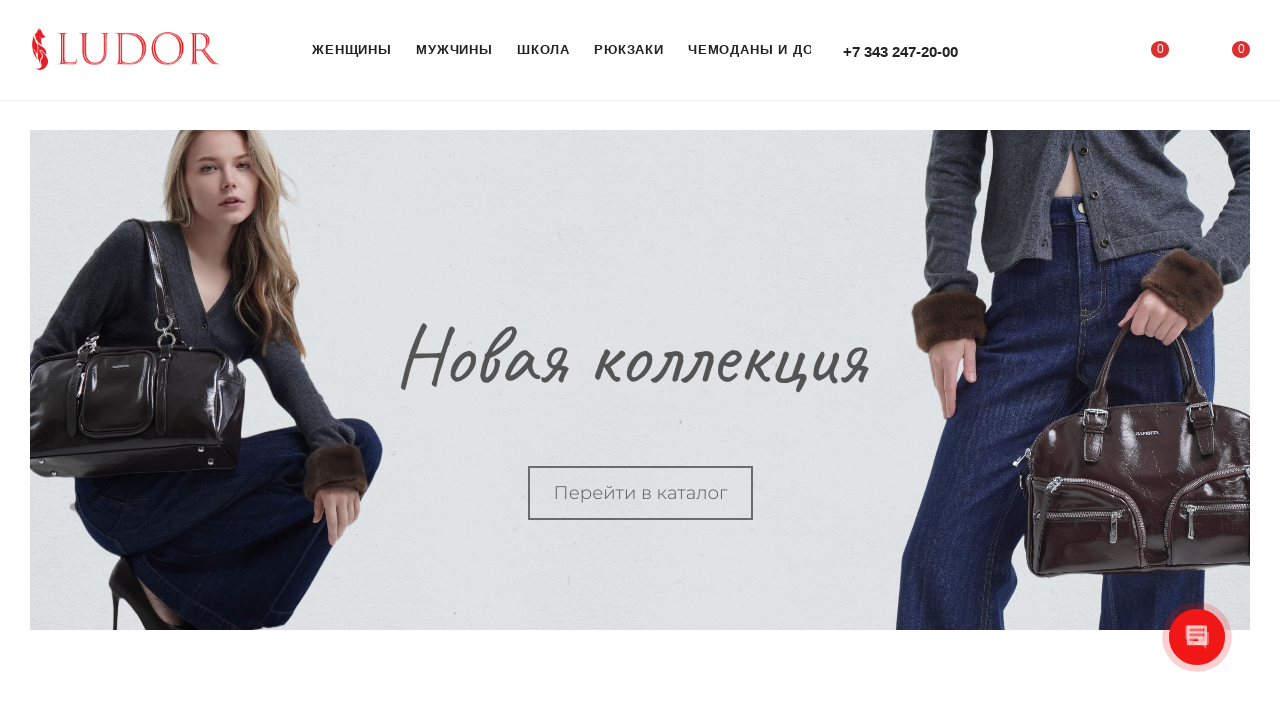

--- FILE ---
content_type: text/html; charset=UTF-8
request_url: https://ludor66.ru/
body_size: 32304
content:
<!DOCTYPE html>
<html xmlns="http://www.w3.org/1999/xhtml" xml:lang="ru" lang="ru"  >
<head><link rel="canonical" href="https://ludor66.ru/">
	<title>Новая страница</title>
	<meta name="viewport" content="initial-scale=1.0, width=device-width, maximum-scale=1" />
	<meta name="HandheldFriendly" content="true" />
	<meta name="yes" content="yes" />
	<meta name="apple-mobile-web-app-status-bar-style" content="black" />
	<meta name="SKYPE_TOOLBAR" content="SKYPE_TOOLBAR_PARSER_COMPATIBLE" />
	<meta http-equiv="Content-Type" content="text/html; charset=UTF-8" />
<meta name="keywords" content="интернет-магазин, заказать, купить" />
<meta name="description" content="Интернет-магазин" />
<script data-skip-moving="true">(function(w, d, n) {var cl = "bx-core";var ht = d.documentElement;var htc = ht ? ht.className : undefined;if (htc === undefined || htc.indexOf(cl) !== -1){return;}var ua = n.userAgent;if (/(iPad;)|(iPhone;)/i.test(ua)){cl += " bx-ios";}else if (/Windows/i.test(ua)){cl += ' bx-win';}else if (/Macintosh/i.test(ua)){cl += " bx-mac";}else if (/Linux/i.test(ua) && !/Android/i.test(ua)){cl += " bx-linux";}else if (/Android/i.test(ua)){cl += " bx-android";}cl += (/(ipad|iphone|android|mobile|touch)/i.test(ua) ? " bx-touch" : " bx-no-touch");cl += w.devicePixelRatio && w.devicePixelRatio >= 2? " bx-retina": " bx-no-retina";if (/AppleWebKit/.test(ua)){cl += " bx-chrome";}else if (/Opera/.test(ua)){cl += " bx-opera";}else if (/Firefox/.test(ua)){cl += " bx-firefox";}ht.className = htc ? htc + " " + cl : cl;})(window, document, navigator);</script>

<link href="/bitrix/js/intranet/intranet-common.min.css?175415624461199"  rel="stylesheet" />
<link href="/bitrix/js/ui/design-tokens/dist/ui.design-tokens.min.css?175415624023463"  rel="stylesheet" />
<link href="/bitrix/cache/css/ld/aspro_max/template_87cf487b98138f57f78dc2d79af78ce4/template_87cf487b98138f57f78dc2d79af78ce4_v1.css?17680255541228967"  data-template-style="true" rel="stylesheet" />
<link href="/bitrix/panel/main/popup.min.css?175415626020774"  data-template-style="true"  rel="stylesheet" />


<script type="extension/settings" data-extension="currency.currency-core">{"region":"ru"}</script>


            
            <!-- Yandex.Metrika counter -->
            
            <!-- /Yandex.Metrika counter -->
                    
<link href="/bitrix/templates/aspro_max/css/critical.min.css?175415602324" data-skip-moving="true" rel="stylesheet">
<meta name="theme-color" content="#dc2f2f">
<style>:root{--theme-base-color: #dc2f2f;--theme-base-opacity-color: #dc2f2f1a;--theme-base-color-saturation:71%;--theme-base-color-lightness:52%;}</style>
<style>html {--theme-page-width: 1348px;--theme-page-width-padding: 30px}</style>
<script data-skip-moving="true">window.lazySizesConfig = window.lazySizesConfig || {};lazySizesConfig.loadMode = 1;lazySizesConfig.expand = 200;lazySizesConfig.expFactor = 1;lazySizesConfig.hFac = 0.1;window.lazySizesConfig.loadHidden = false;window.lazySizesConfig.lazyClass = "lazy";</script>
<script src="/bitrix/templates/aspro_max/js/ls.unveilhooks.min.js" data-skip-moving="true" defer></script>
<script src="/bitrix/templates/aspro_max/js/lazysizes.min.js" data-skip-moving="true" defer></script>
<link href="/bitrix/templates/aspro_max/css/print.min.css?175415602221755" data-template-style="true" rel="stylesheet" media="print">
                    
                    <script data-skip-moving="true" src="/bitrix/js/main/jquery/jquery-2.2.4.min.js"></script>
                    <script data-skip-moving="true" src="/bitrix/templates/aspro_max/js/speed.min.js?=1754156020"></script>
<link rel="shortcut icon" href="/favicon.bmp" type="image/bmp" />
<link rel="apple-touch-icon" sizes="180x180" href="/upload/CMax/00d/16-01.bmp" />
<meta property="og:title" content="Новая страница" />
<meta property="og:type" content="website" />
<meta property="og:image" content="https://ludor66.ru:443/upload/CMax/198/logo_1.png" />
<link rel="image_src" href="https://ludor66.ru:443/upload/CMax/198/logo_1.png"  />
<meta property="og:url" content="https://ludor66.ru:443/" />
<meta property="og:description" content="Интернет-магазин" />
					
		<style>html {--theme-items-gap:32px;}</style>		<meta name="yandex-verification" content="f3e4c06be8089bde" />
	<meta name="yandex-verification" content="0969c88f1823c96c" />
	<meta name="yandex-verification" content="24334e67098b5e54" />
	<noscript><img data-lazyload class="lazy " src="[data-uri]" data-src="https://vk.com/rtrg?p=VK-RTRG-491570-iapld" style="position:fixed; left:-999px;" alt=""/></noscript>
				<!-- Разметка JSON-LD, созданная Мастером разметки структурированных данных Google. -->
		<script type="application/ld+json">
		{
		  "@context" : "http://schema.org",
		  "@type" : "LocalBusiness",
		  "logo" : "https://ludor66.ru/upload/CMax/198/logo_1.png",
		  "image" : "https://ludor66.ru/upload/CMax/198/logo_1.png",
		  "@id": "https://ludor66.ru",
		  "name" : "Людор, сумки оптом",
		  "telephone" : "+7 343 247-20-00",
		  "email" : "ludor66.ru",
		  "address" : {
			"@type" : "PostalAddress",
			"streetAddress" : "Фронтовых Бригад 18/2 офис 108",
			"addressLocality" : "Екатеринбург"
		  },
		  "url": "https://ludor66.ru"
		}
		</script>
	</head>
<body class=" site_ld  WITH_LEFT_BLOCK_ BIG_BANNER_INDEX_type_1 right_mainpage_banner SALE_block_4_md_img CATALOG_TAB_type_1 INSTAGRAMM_type_5 BRANDS_brands_list_notitle TIZERS_five_item MAPS_front_text_markers2 REVIEWS_three_item NEWS_item_md_img MIDDLE_ADV_type_3 BOTTOM_BANNERS_two_item_wide COMPANY_TEXT_type_2 FLOAT_BANNERS_type_2 COLLECTIONS_bg_img_with_text CATALOG_SECTIONS_front_sections_only FAVORIT_ITEM_type_1 BLOG_type_1 LOOKBOOKS_type_1 STORIES_type_1 YOUTUBE_type_1 VK_VIDEO_type_1 RUTUBE_type_1 GALLERY_type_1 VK_type_1 PROJECTS_type_1 PARTNERS_partners_slider fill_bg_n catalog-delayed-btn-Y theme-default" id="main" data-site="/">
	<div id="panel"></div>
	
				<!--'start_frame_cache_basketitems-component-block'-->												<div id="ajax_basket"></div>
					<!--'end_frame_cache_basketitems-component-block'-->								<div class="cd-modal-bg"></div>
		<script data-skip-moving="true">var solutionName = 'arMaxOptions';</script>
		<script src="/bitrix/templates/aspro_max/js/setTheme.php?site_id=ld&site_dir=/" data-skip-moving="true"></script>
				<div class="wrapper1  header_bglight bg_none wides_menu front_page basket_normal basket_fill_COLOR side_LEFT block_side_NORMAL catalog_icons_Y banner_auto with_fast_view mheader-v1 header-v20 header-font-lower_N regions_N title_position_LEFT footer-v1 front-vindex1 mfixed_Y mfixed_view_always title-v3 lazy_Y with_phones compact-catalog vertical-catalog-img landing-normal big-banners-mobile-normal bottom-icons-panel-N compact-breadcrumbs-N catalog-delayed-btn-Y  ">

<div class="mega_fixed_menu scrollblock">
	<div class="maxwidth-theme">
		<svg class="svg svg-close" width="14" height="14" viewBox="0 0 14 14">
		  <path data-name="Rounded Rectangle 568 copy 16" d="M1009.4,953l5.32,5.315a0.987,0.987,0,0,1,0,1.4,1,1,0,0,1-1.41,0L1008,954.4l-5.32,5.315a0.991,0.991,0,0,1-1.4-1.4L1006.6,953l-5.32-5.315a0.991,0.991,0,0,1,1.4-1.4l5.32,5.315,5.31-5.315a1,1,0,0,1,1.41,0,0.987,0.987,0,0,1,0,1.4Z" transform="translate(-1001 -946)"></path>
		</svg>
		<i class="svg svg-close mask arrow"></i>
		<div class="row">
			<div class="col-md-9">
				<div class="left_menu_block">
					<div class="logo_block flexbox flexbox--row align-items-normal">
						<div class="logo">
							<a href="/"><img src="/upload/CMax/198/logo_1.png" alt="Людор" title="Людор" data-src="" /></a>						</div>
						<div class="top-description addr">
							Интернет-магазин 
представительского класса						</div>
					</div>
					<div class="search_block">
						<div class="search_wrap">
							<div class="search-block">
									<div class="search-wrapper">
		<div id="title-search_mega_menu">
			<form action="/catalog/" class="search">
				<div class="search-input-div">
					<input class="search-input" id="title-search-input_mega_menu" type="text" name="q" value="" placeholder="Поиск" size="20" maxlength="50" autocomplete="off" />
				</div>
				<div class="search-button-div">
					<button class="btn btn-search" type="submit" name="s" value="Найти"><i class="svg search2  inline " aria-hidden="true"><svg width="17" height="17" ><use xlink:href="/bitrix/templates/aspro_max/images/svg/header_icons_srite.svg?1756107815#search"></use></svg></i></button>
					
					<span class="close-block inline-search-hide"><span class="svg svg-close close-icons"></span></span>
				</div>
			</form>
		</div>
	</div>
							</div>
						</div>
					</div>
										<!-- noindex -->

	<div class="burger_menu_wrapper">
		
			<div class="top_link_wrapper">
				<div class="menu-item dropdown catalog wide_menu   ">
					<div class="wrap">
						<a class="dropdown-toggle" href="/catalog/">
							<div class="link-title color-theme-hover">
																	<i class="svg inline  svg-inline-icon_catalog" aria-hidden="true" ><svg xmlns="http://www.w3.org/2000/svg" width="10" height="10" viewBox="0 0 10 10"><path  data-name="Rounded Rectangle 969 copy 7" class="clsw-1" d="M644,76a1,1,0,1,1-1,1A1,1,0,0,1,644,76Zm4,0a1,1,0,1,1-1,1A1,1,0,0,1,648,76Zm4,0a1,1,0,1,1-1,1A1,1,0,0,1,652,76Zm-8,4a1,1,0,1,1-1,1A1,1,0,0,1,644,80Zm4,0a1,1,0,1,1-1,1A1,1,0,0,1,648,80Zm4,0a1,1,0,1,1-1,1A1,1,0,0,1,652,80Zm-8,4a1,1,0,1,1-1,1A1,1,0,0,1,644,84Zm4,0a1,1,0,1,1-1,1A1,1,0,0,1,648,84Zm4,0a1,1,0,1,1-1,1A1,1,0,0,1,652,84Z" transform="translate(-643 -76)"/></svg></i>																Каталог							</div>
						</a>
													<span class="tail"></span>
							<div class="burger-dropdown-menu row">
								<div class="menu-wrapper" >
									
																														<div class="col-md-4 dropdown-submenu  has_img">
																						<a href="/catalog/zhenskaya_kollektsiya/" class="color-theme-hover" title="Женщины">
												<span class="name option-font-bold">Женщины</span>
											</a>
																								<div class="burger-dropdown-menu toggle_menu">
																																									<div class="menu-item  dropdown-submenu ">
															<a href="/catalog/zhenskaya_kollektsiya/sumki/" title="Сумки">
																<span class="name color-theme-hover">Сумки</span>
															</a>
																															<div class="burger-dropdown-menu with_padding">
																																			<div class="menu-item ">
																			<a href="/catalog/zhenskaya_kollektsiya/sumki/premium/" title="Классические сумки">
																				<span class="name color-theme-hover">Классические сумки</span>
																			</a>
																		</div>
																																			<div class="menu-item ">
																			<a href="/catalog/zhenskaya_kollektsiya/sumki/klatchi/" title="Клатчи">
																				<span class="name color-theme-hover">Клатчи</span>
																			</a>
																		</div>
																																			<div class="menu-item ">
																			<a href="/catalog/zhenskaya_kollektsiya/sumki/Poyasnaya_sumka/" title="Поясные сумки">
																				<span class="name color-theme-hover">Поясные сумки</span>
																			</a>
																		</div>
																																			<div class="menu-item ">
																			<a href="/catalog/zhenskaya_kollektsiya/sumki/plyazhnye-sumki/" title="Пляжные сумки">
																				<span class="name color-theme-hover">Пляжные сумки</span>
																			</a>
																		</div>
																																			<div class="menu-item ">
																			<a href="/catalog/zhenskaya_kollektsiya/sumki/sumki-kross-bodi/" title="Сумки кросс-боди">
																				<span class="name color-theme-hover">Сумки кросс-боди</span>
																			</a>
																		</div>
																																			<div class="menu-item ">
																			<a href="/catalog/zhenskaya_kollektsiya/sumki/" title="Сумка куб">
																				<span class="name color-theme-hover">Сумка куб</span>
																			</a>
																		</div>
																																			<div class="menu-item ">
																			<a href="/catalog/zhenskaya_kollektsiya/sumki/sumki-shoper/" title="Сумки шоппер">
																				<span class="name color-theme-hover">Сумки шоппер</span>
																			</a>
																		</div>
																																	</div>
																													</div>
																																									<div class="menu-item   ">
															<a href="/catalog/zhenskaya_kollektsiya/koshelki_1/" title="Кошельки">
																<span class="name color-theme-hover">Кошельки</span>
															</a>
																													</div>
																																									<div class="menu-item   ">
															<a href="/catalog/zhenskaya_kollektsiya/rukzaki/" title="Рюкзаки ">
																<span class="name color-theme-hover">Рюкзаки </span>
															</a>
																													</div>
																																									<div class="menu-item  dropdown-submenu ">
															<a href="/catalog/zhenskaya_kollektsiya/aksessuary_2/" title="Аксессуары">
																<span class="name color-theme-hover">Аксессуары</span>
															</a>
																															<div class="burger-dropdown-menu with_padding">
																																			<div class="menu-item ">
																			<a href="/catalog/zhenskaya_kollektsiya/aksessuary_2/vizitnitsy/" title="Визитницы">
																				<span class="name color-theme-hover">Визитницы</span>
																			</a>
																		</div>
																																			<div class="menu-item ">
																			<a href="/catalog/zhenskaya_kollektsiya/aksessuary_2/oblozhki_dlya_dokumentov/" title="Обложки для документов">
																				<span class="name color-theme-hover">Обложки для документов</span>
																			</a>
																		</div>
																																			<div class="menu-item ">
																			<a href="/catalog/zhenskaya_kollektsiya/aksessuary_2/kluchnici/" title="Ключницы ">
																				<span class="name color-theme-hover">Ключницы </span>
																			</a>
																		</div>
																																			<div class="menu-item ">
																			<a href="/catalog/zhenskaya_kollektsiya/aksessuary_2/kosmetichki/" title="Косметички">
																				<span class="name color-theme-hover">Косметички</span>
																			</a>
																		</div>
																																			<div class="menu-item ">
																			<a href="/catalog/zhenskaya_kollektsiya/aksessuary_2/perchatki/" title="Перчатки ">
																				<span class="name color-theme-hover">Перчатки </span>
																			</a>
																		</div>
																																			<div class="menu-item ">
																			<a href="/catalog/zhenskaya_kollektsiya/aksessuary_2/palantini/" title="Палантины ">
																				<span class="name color-theme-hover">Палантины </span>
																			</a>
																		</div>
																																			<div class="menu-item ">
																			<a href="/catalog/zhenskaya_kollektsiya/aksessuary_2/shapki/" title="Шапки ">
																				<span class="name color-theme-hover">Шапки </span>
																			</a>
																		</div>
																																			<div class="menu-item ">
																			<a href="/catalog/zhenskaya_kollektsiya/aksessuary_2/zonti/" title="Зонты ">
																				<span class="name color-theme-hover">Зонты </span>
																			</a>
																		</div>
																																			<div class="menu-item ">
																			<a href="/catalog/zhenskaya_kollektsiya/aksessuary_2/obvesy-na-sumki/" title="Обвесы на сумки">
																				<span class="name color-theme-hover">Обвесы на сумки</span>
																			</a>
																		</div>
																																			<div class="menu-item ">
																			<a href="/catalog/zhenskaya_kollektsiya/aksessuary_2/remni-dlya-sumok/" title="Ремни для сумок">
																				<span class="name color-theme-hover">Ремни для сумок</span>
																			</a>
																		</div>
																																			<div class="menu-item ">
																			<a href="/catalog/zhenskaya_kollektsiya/aksessuary_2/remni2/" title="Ремни">
																				<span class="name color-theme-hover">Ремни</span>
																			</a>
																		</div>
																																	</div>
																													</div>
																									</div>
																					</div>
									
																														<div class="col-md-4 dropdown-submenu  has_img">
																						<a href="/catalog/muzhskaya_kollektsiya/" class="color-theme-hover" title="Мужчины">
												<span class="name option-font-bold">Мужчины</span>
											</a>
																								<div class="burger-dropdown-menu toggle_menu">
																																									<div class="menu-item  dropdown-submenu ">
															<a href="/catalog/muzhskaya_kollektsiya/muzhskie_sumki/" title="Сумки">
																<span class="name color-theme-hover">Сумки</span>
															</a>
																															<div class="burger-dropdown-menu with_padding">
																																			<div class="menu-item ">
																			<a href="/catalog/muzhskaya_kollektsiya/muzhskie_sumki/sumki-na-plecho/" title="Сумки на плечо">
																				<span class="name color-theme-hover">Сумки на плечо</span>
																			</a>
																		</div>
																																			<div class="menu-item ">
																			<a href="/catalog/muzhskaya_kollektsiya/muzhskie_sumki/muzhskie_klatchi/" title="Клатчи">
																				<span class="name color-theme-hover">Клатчи</span>
																			</a>
																		</div>
																																			<div class="menu-item ">
																			<a href="/catalog/muzhskaya_kollektsiya/muzhskie_sumki/Muzhskaya_poyasnaya_sumka/" title="Поясные сумки">
																				<span class="name color-theme-hover">Поясные сумки</span>
																			</a>
																		</div>
																																			<div class="menu-item ">
																			<a href="/catalog/muzhskaya_kollektsiya/muzhskie_sumki/portfeli/" title="Портфели">
																				<span class="name color-theme-hover">Портфели</span>
																			</a>
																		</div>
																																	</div>
																													</div>
																																									<div class="menu-item   ">
															<a href="/catalog/muzhskaya_kollektsiya/muzhskie_koshelki/" title="Кошельки">
																<span class="name color-theme-hover">Кошельки</span>
															</a>
																													</div>
																																									<div class="menu-item   ">
															<a href="/catalog/muzhskaya_kollektsiya/Muzhskia_ryukzaki/" title="Рюкзаки">
																<span class="name color-theme-hover">Рюкзаки</span>
															</a>
																													</div>
																																									<div class="menu-item  dropdown-submenu ">
															<a href="/catalog/muzhskaya_kollektsiya/Muzhskie_aksesuari/" title="Аксессуары">
																<span class="name color-theme-hover">Аксессуары</span>
															</a>
																															<div class="burger-dropdown-menu with_padding">
																																			<div class="menu-item ">
																			<a href="/catalog/muzhskaya_kollektsiya/Muzhskie_aksesuari/Muzhskie_vizitnitsy/" title="Визитницы">
																				<span class="name color-theme-hover">Визитницы</span>
																			</a>
																		</div>
																																			<div class="menu-item ">
																			<a href="/catalog/muzhskaya_kollektsiya/Muzhskie_aksesuari/Muzhskie_oblozhki/" title="Обложки для документов">
																				<span class="name color-theme-hover">Обложки для документов</span>
																			</a>
																		</div>
																																			<div class="menu-item ">
																			<a href="/catalog/muzhskaya_kollektsiya/Muzhskie_aksesuari/Muzhskie_klyuchnici/" title="Ключницы ">
																				<span class="name color-theme-hover">Ключницы </span>
																			</a>
																		</div>
																																			<div class="menu-item ">
																			<a href="/catalog/muzhskaya_kollektsiya/Muzhskie_aksesuari/Muzhskie_remni/" title="Ремни">
																				<span class="name color-theme-hover">Ремни</span>
																			</a>
																		</div>
																																			<div class="menu-item ">
																			<a href="/catalog/muzhskaya_kollektsiya/Muzhskie_aksesuari/Muzhskie_zonti/" title="Зонты ">
																				<span class="name color-theme-hover">Зонты </span>
																			</a>
																		</div>
																																			<div class="menu-item ">
																			<a href="/catalog/muzhskaya_kollektsiya/Muzhskie_aksesuari/perchatki/" title="Перчатки">
																				<span class="name color-theme-hover">Перчатки</span>
																			</a>
																		</div>
																																	</div>
																													</div>
																									</div>
																					</div>
									
																														<div class="col-md-4 dropdown-submenu  has_img">
																						<a href="/catalog/detskaya_kollektsiya/" class="color-theme-hover" title="Школа">
												<span class="name option-font-bold">Школа</span>
											</a>
																								<div class="burger-dropdown-menu toggle_menu">
																																									<div class="menu-item   ">
															<a href="/catalog/detskaya_kollektsiya/detskie_ryukzaki/" title="Младшие классы">
																<span class="name color-theme-hover">Младшие классы</span>
															</a>
																													</div>
																																									<div class="menu-item   ">
															<a href="/catalog/detskaya_kollektsiya/shkolnye_papki_s_ruchkami/" title="Школьные папки с ручками">
																<span class="name color-theme-hover">Школьные папки с ручками</span>
															</a>
																													</div>
																																									<div class="menu-item   ">
															<a href="/catalog/detskaya_kollektsiya/meshki_dlya_obuvi/" title="Мешки для обуви">
																<span class="name color-theme-hover">Мешки для обуви</span>
															</a>
																													</div>
																																									<div class="menu-item  dropdown-submenu ">
															<a href="/catalog/detskaya_kollektsiya/starshie-klassy/" title="Рюкзаки">
																<span class="name color-theme-hover">Рюкзаки</span>
															</a>
																															<div class="burger-dropdown-menu with_padding">
																																			<div class="menu-item ">
																			<a href="/catalog/detskaya_kollektsiya/starshie-klassy/" title="Рюкзаки для девочек">
																				<span class="name color-theme-hover">Рюкзаки для девочек</span>
																			</a>
																		</div>
																																			<div class="menu-item ">
																			<a href="/catalog/detskaya_kollektsiya/starshie-klassy/" title="Рюкзаки для мальчиков">
																				<span class="name color-theme-hover">Рюкзаки для мальчиков</span>
																			</a>
																		</div>
																																			<div class="menu-item ">
																			<a href="/catalog/detskaya_kollektsiya/starshie-klassy/" title="Рюкзаки женские">
																				<span class="name color-theme-hover">Рюкзаки женские</span>
																			</a>
																		</div>
																																			<div class="menu-item ">
																			<a href="/catalog/detskaya_kollektsiya/starshie-klassy/" title="Рюкзаки мужские">
																				<span class="name color-theme-hover">Рюкзаки мужские</span>
																			</a>
																		</div>
																																	</div>
																													</div>
																																									<div class="menu-item   ">
															<a href="/catalog/detskaya_kollektsiya/doshkolyata/" title="Дошколята">
																<span class="name color-theme-hover">Дошколята</span>
															</a>
																													</div>
																																									<div class="menu-item   ">
															<a href="/catalog/detskaya_kollektsiya/penaly/" title="Пеналы">
																<span class="name color-theme-hover">Пеналы</span>
															</a>
																													</div>
																									</div>
																					</div>
									
																														<div class="col-md-4 dropdown-submenu  has_img">
																						<a href="/catalog/rukzaki/" class="color-theme-hover" title="Рюкзаки">
												<span class="name option-font-bold">Рюкзаки</span>
											</a>
																								<div class="burger-dropdown-menu toggle_menu">
																																									<div class="menu-item   ">
															<a href="/catalog/rukzaki/ryukzaki-dlya-devochek/" title="Рюкзаки для девочек">
																<span class="name color-theme-hover">Рюкзаки для девочек</span>
															</a>
																													</div>
																																									<div class="menu-item   ">
															<a href="/catalog/rukzaki/ryukzaki-zhenskie/" title="Рюкзаки женские">
																<span class="name color-theme-hover">Рюкзаки женские</span>
															</a>
																													</div>
																																									<div class="menu-item   ">
															<a href="/catalog/rukzaki/ryukzaki-muzhskie/" title="Рюкзаки мужские">
																<span class="name color-theme-hover">Рюкзаки мужские</span>
															</a>
																													</div>
																																									<div class="menu-item   ">
															<a href="/catalog/rukzaki/ryukzki-dlya-malchikov/" title="Рюкзки для мальчиков">
																<span class="name color-theme-hover">Рюкзки для мальчиков</span>
															</a>
																													</div>
																									</div>
																					</div>
									
																														<div class="col-md-4 dropdown-submenu  has_img">
																						<a href="/catalog/chemodany_dorozhnye_sumki/" class="color-theme-hover" title="Чемоданы и дорожные сумки">
												<span class="name option-font-bold">Чемоданы и дорожные сумки</span>
											</a>
																								<div class="burger-dropdown-menu toggle_menu">
																																									<div class="menu-item   ">
															<a href="/catalog/chemodany_dorozhnye_sumki/chemodany/" title="Чемоданы">
																<span class="name color-theme-hover">Чемоданы</span>
															</a>
																													</div>
																																									<div class="menu-item   ">
															<a href="/catalog/chemodany_dorozhnye_sumki/dorozhnye-sumki/" title="Дорожные сумки">
																<span class="name color-theme-hover">Дорожные сумки</span>
															</a>
																													</div>
																																									<div class="menu-item   ">
															<a href="/catalog/chemodany_dorozhnye_sumki/sportivnaya-sumka/" title="Спортивная сумка">
																<span class="name color-theme-hover">Спортивная сумка</span>
															</a>
																													</div>
																																									<div class="menu-item   ">
															<a href="/catalog/chemodany_dorozhnye_sumki/sumki-na-kolesakh/" title="Сумки на колесах">
																<span class="name color-theme-hover">Сумки на колесах</span>
															</a>
																													</div>
																																									<div class="menu-item   ">
															<a href="/catalog/chemodany_dorozhnye_sumki/chekhol-dlya-chemodana/" title="Чехол для чемодана">
																<span class="name color-theme-hover">Чехол для чемодана</span>
															</a>
																													</div>
																									</div>
																					</div>
																	</div>
							</div>
											</div>
				</div>
			</div>
					
		<div class="bottom_links_wrapper row">
								<div class="menu-item col-md-4 unvisible    ">
					<div class="wrap">
						<a class="" href="/sale/">
							<div class="link-title color-theme-hover">
																	<i class="svg inline  svg-inline-icon_discount" aria-hidden="true" ><svg xmlns="http://www.w3.org/2000/svg" width="9" height="12" viewBox="0 0 9 12"><path  data-name="Shape 943 copy 12" class="clsw-1" d="M710,75l-7,7h3l-1,5,7-7h-3Z" transform="translate(-703 -75)"/></svg></i>																Акции							</div>
						</a>
											</div>
				</div>
								<div class="menu-item col-md-4 unvisible    ">
					<div class="wrap">
						<a class="" href="/services/">
							<div class="link-title color-theme-hover">
																Услуги							</div>
						</a>
											</div>
				</div>
								<div class="menu-item col-md-4 unvisible    ">
					<div class="wrap">
						<a class="" href="/blog/">
							<div class="link-title color-theme-hover">
																Блог							</div>
						</a>
											</div>
				</div>
								<div class="menu-item col-md-4 unvisible    ">
					<div class="wrap">
						<a class="" href="/info/brands/">
							<div class="link-title color-theme-hover">
																Бренды							</div>
						</a>
											</div>
				</div>
								<div class="menu-item col-md-4 unvisible dropdown   ">
					<div class="wrap">
						<a class="dropdown-toggle" href="/help/">
							<div class="link-title color-theme-hover">
																Как купить							</div>
						</a>
													<span class="tail"></span>
							<div class="burger-dropdown-menu">
								<div class="menu-wrapper" >
									
																														<div class="  ">
																						<a href="/help/payment/" class="color-theme-hover" title="Условия оплаты">
												<span class="name option-font-bold">Условия оплаты</span>
											</a>
																					</div>
									
																														<div class="  ">
																						<a href="/help/delivery/" class="color-theme-hover" title="Условия доставки">
												<span class="name option-font-bold">Условия доставки</span>
											</a>
																					</div>
									
																														<div class="  ">
																						<a href="/help/warranty/" class="color-theme-hover" title="Гарантия на товар">
												<span class="name option-font-bold">Гарантия на товар</span>
											</a>
																					</div>
																	</div>
							</div>
											</div>
				</div>
								<div class="menu-item col-md-4 unvisible dropdown   ">
					<div class="wrap">
						<a class="dropdown-toggle" href="/company/">
							<div class="link-title color-theme-hover">
																Компания							</div>
						</a>
													<span class="tail"></span>
							<div class="burger-dropdown-menu">
								<div class="menu-wrapper" >
									
																														<div class="  ">
																						<a href="/company/index.php" class="color-theme-hover" title="О компании">
												<span class="name option-font-bold">О компании</span>
											</a>
																					</div>
									
																														<div class="  ">
																						<a href="/company/news/" class="color-theme-hover" title="Новости">
												<span class="name option-font-bold">Новости</span>
											</a>
																					</div>
									
																														<div class="  ">
																						<a href="/contacts/" class="color-theme-hover" title="Контакты">
												<span class="name option-font-bold">Контакты</span>
											</a>
																					</div>
									
																														<div class="  ">
																						<a href="/company/licenses/" class="color-theme-hover" title="Декларации">
												<span class="name option-font-bold">Декларации</span>
											</a>
																					</div>
									
																														<div class="  ">
																						<a href="/company/vacancy/" class="color-theme-hover" title="Вакансии">
												<span class="name option-font-bold">Вакансии</span>
											</a>
																					</div>
																	</div>
							</div>
											</div>
				</div>
								<div class="menu-item col-md-4 unvisible    ">
					<div class="wrap">
						<a class="" href="/contacts/">
							<div class="link-title color-theme-hover">
																Контакты							</div>
						</a>
											</div>
				</div>
					</div>

	</div>
					<!-- /noindex -->
														</div>
			</div>
			<div class="col-md-3">
				<div class="right_menu_block">
					<div class="contact_wrap">
						<div class="info">
							<div class="phone blocks">
								<div class="">
									                                <!-- noindex -->
            <div class="phone with_dropdown white sm">
                                    <div class="wrap">
                        <div>
                                    <i class="svg svg-inline-phone  inline " aria-hidden="true"><svg width="5" height="13" ><use xlink:href="/bitrix/templates/aspro_max/images/svg/header_icons_srite.svg?1756107815#phone_footer"></use></svg></i><a rel="nofollow" href="tel:+73432472000">+7 343 247-20-00</a>
                                        </div>
                    </div>
                                            </div>
            <!-- /noindex -->
                								</div>
								<div class="callback_wrap">
									<span class="callback-block animate-load font_upper colored" data-event="jqm" data-param-form_id="CALLBACK" data-name="callback">Заказать звонок</span>
								</div>
							</div>
							<div class="question_button_wrapper">
								<span class="btn btn-lg btn-transparent-border-color btn-wide animate-load colored_theme_hover_bg-el" data-event="jqm" data-param-form_id="ASK" data-name="ask">
									Задать вопрос								</span>
							</div>
							<div class="person_wrap">
        <!--'start_frame_cache_header-auth-block1'-->            <!-- noindex --><div class="auth_wr_inner "><a rel="nofollow" title="Мой кабинет" class="personal-link dark-color animate-load" data-event="jqm" data-param-backurl="%2F" data-param-type="auth" data-name="auth" href="/personal/"><i class="svg svg-inline-cabinet big inline " aria-hidden="true"><svg width="18" height="18" ><use xlink:href="/bitrix/templates/aspro_max/images/svg/header_icons_srite.svg?1756107815#user"></use></svg></i><span class="wrap"><span class="name">Войти</span></span></a></div><!-- /noindex -->        <!--'end_frame_cache_header-auth-block1'-->
            <!--'start_frame_cache_mobile-basket-with-compare-block1'-->        <!-- noindex -->
                    <div class="menu middle">
                <ul>
                                            <li class="counters">
                            <a rel="nofollow" class="dark-color basket-link basket ready " href="/basket/">
                                <i class="svg  svg-inline-basket" aria-hidden="true" ><svg class="" width="19" height="16" viewBox="0 0 19 16"><path data-name="Ellipse 2 copy 9" class="clsw-1" d="M956.047,952.005l-0.939,1.009-11.394-.008-0.952-1-0.953-6h-2.857a0.862,0.862,0,0,1-.952-1,1.025,1.025,0,0,1,1.164-1h2.327c0.3,0,.6.006,0.6,0.006a1.208,1.208,0,0,1,1.336.918L943.817,947h12.23L957,948v1Zm-11.916-3,0.349,2h10.007l0.593-2Zm1.863,5a3,3,0,1,1-3,3A3,3,0,0,1,945.994,954.005ZM946,958a1,1,0,1,0-1-1A1,1,0,0,0,946,958Zm7.011-4a3,3,0,1,1-3,3A3,3,0,0,1,953.011,954.005ZM953,958a1,1,0,1,0-1-1A1,1,0,0,0,953,958Z" transform="translate(-938 -944)"></path></svg></i>                                <span>Корзина<span class="count js-count empted">0</span></span>
                            </a>
                        </li>
                                                                <li class="counters">
                            <a rel="nofollow"
                                class="dark-color basket-link delay ready "
                                href="/personal/favorite/"
                            >
                                <i class="svg  svg-inline-basket" aria-hidden="true" ><svg xmlns="http://www.w3.org/2000/svg" width="16" height="13" viewBox="0 0 16 13"><defs><style>.clsw-1{fill:#fff;fill-rule:evenodd;}</style></defs><path class="clsw-1" d="M506.755,141.6l0,0.019s-4.185,3.734-5.556,4.973a0.376,0.376,0,0,1-.076.056,1.838,1.838,0,0,1-1.126.357,1.794,1.794,0,0,1-1.166-.4,0.473,0.473,0,0,1-.1-0.076c-1.427-1.287-5.459-4.878-5.459-4.878l0-.019A4.494,4.494,0,1,1,500,135.7,4.492,4.492,0,1,1,506.755,141.6Zm-3.251-5.61A2.565,2.565,0,0,0,501,138h0a1,1,0,1,1-2,0h0a2.565,2.565,0,0,0-2.506-2,2.5,2.5,0,0,0-1.777,4.264l-0.013.019L500,145.1l5.179-4.749c0.042-.039.086-0.075,0.126-0.117l0.052-.047-0.006-.008A2.494,2.494,0,0,0,503.5,135.993Z" transform="translate(-492 -134)"/></svg></i>                                <span>Избранные товары<span class="count js-count empted">0</span></span>
                            </a>
                        </li>
                                    </ul>
            </div>
                        <!-- /noindex -->
        <!--'end_frame_cache_mobile-basket-with-compare-block1'-->    							</div>
						</div>
					</div>
					<div class="footer_wrap">
						
        
                            <div class="email blocks color-theme-hover">
                    <i class="svg inline  svg-inline-email" aria-hidden="true" ><svg xmlns="http://www.w3.org/2000/svg" width="11" height="9" viewBox="0 0 11 9"><path  data-name="Rectangle 583 copy 16" class="clsw-1" d="M367,142h-7a2,2,0,0,1-2-2v-5a2,2,0,0,1,2-2h7a2,2,0,0,1,2,2v5A2,2,0,0,1,367,142Zm0-2v-3.039L364,139h-1l-3-2.036V140h7Zm-6.634-5,3.145,2.079L366.634,135h-6.268Z" transform="translate(-358 -133)"/></svg></i>                    <a href="mailto:info@ludor66.ru">info@Ludor66.ru</a>                </div>
        
        
                            <div class="address blocks">
                    <i class="svg inline  svg-inline-addr" aria-hidden="true" ><svg xmlns="http://www.w3.org/2000/svg" width="9" height="12" viewBox="0 0 9 12"><path class="clsw-1" d="M959.135,82.315l0.015,0.028L955.5,87l-3.679-4.717,0.008-.013a4.658,4.658,0,0,1-.83-2.655,4.5,4.5,0,1,1,9,0A4.658,4.658,0,0,1,959.135,82.315ZM955.5,77a2.5,2.5,0,0,0-2.5,2.5,2.467,2.467,0,0,0,.326,1.212l-0.014.022,2.181,3.336,2.034-3.117c0.033-.046.063-0.094,0.093-0.142l0.066-.1-0.007-.009a2.468,2.468,0,0,0,.32-1.2A2.5,2.5,0,0,0,955.5,77Z" transform="translate(-951 -75)"/></svg></i>                    г. Екатеринбург, ул. Фронтовых Бригад 18/2 офис 108                </div>
        
    						<div class="social-block">
							<div class="social-icons">
		<!-- noindex -->
	<ul>
																																			</ul>
	<!-- /noindex -->
</div>						</div>
					</div>
				</div>
			</div>
		</div>
	</div>
</div>
<div class="header_wrap visible-lg visible-md title-v3 index ">
	<header id="header">
		<div class="header-wrapper header-v20">
	<div class="logo_and_menu-row basket_top_line smalls">
			<div class="menu-row sliced">
				<div class="maxwidth-theme wides logo-row">
					<div class="header__top-inner pos-static">
					<div class="right-icons right_wrap wb header__top-item no-shrinked ">
							<div class="line-block line-block--40 line-block--40-1200">
																<div class="line-block__item no-shrinked">
									<div class="wrap_icon inner-table-block">
										<div class="phone-block blocks">
																							                                <!-- noindex -->
            <div class="phone with_dropdown no-icons">
                                    <i class="svg svg-inline-phone  inline " aria-hidden="true"><svg width="5" height="13" ><use xlink:href="/bitrix/templates/aspro_max/images/svg/header_icons_srite.svg?1756107815#phone_black"></use></svg></i><a rel="nofollow" href="tel:+73432472000">+7 343 247-20-00</a>
                                            </div>
            <!-- /noindex -->
                																																</div>
									</div>
								</div>
																																<div class="line-block__item no-shrinked">
									<div class="wrap_icon">
										<button class="top-btn inline-search-show">
											<i class="svg svg-inline-search inline " aria-hidden="true"><svg width="17" height="17" ><use xlink:href="/bitrix/templates/aspro_max/images/svg/header_icons_srite.svg?1756107815#search"></use></svg></i>											<span class="title">Поиск</span>
										</button>
									</div>
								</div>
								<div class="line-block__item no-shrinked">
									<div class="wrap_icon inner-table-block1 person">
        <!--'start_frame_cache_header-auth-block2'-->            <!-- noindex --><div class="auth_wr_inner "><a rel="nofollow" title="Мой кабинет" class="personal-link dark-color animate-load" data-event="jqm" data-param-backurl="%2F" data-param-type="auth" data-name="auth" href="/personal/"><i class="svg svg-inline-cabinet big inline " aria-hidden="true"><svg width="18" height="18" ><use xlink:href="/bitrix/templates/aspro_max/images/svg/header_icons_srite.svg?1756107815#user"></use></svg></i><span class="wrap"><span class="name">Войти</span></span></a></div><!-- /noindex -->        <!--'end_frame_cache_header-auth-block2'-->
    									</div>
								</div>
									                                        <!--'start_frame_cache_header-basket-with-compare-block1'-->                
                <!-- noindex -->
                                                            <div class="wrap_icon wrap_basket baskets line-block__item">
                                            <a
                            rel="nofollow"
                            class="basket-link delay  big basket-count"
                            href="/personal/favorite/"
                            title="Избранные товары"
                        >
                            <span class="js-basket-block">
                                <i class="svg wish big inline " aria-hidden="true"><svg width="20" height="16" ><use xlink:href="/bitrix/templates/aspro_max/images/svg/header_icons_srite.svg?1756107815#chosen"></use></svg></i>                                <span class="title dark_link">Избранные товары</span>
                                <span class="count js-count">0</span>
                            </span>
                        </a>
                                            </div>
                                                                                                <div class="wrap_icon wrap_basket baskets line-block__item top_basket">
                                            <a rel="nofollow" class="basket-link basket   big " href="/basket/" title="Корзина пуста">
                            <span class="js-basket-block">
                                <i class="svg basket big inline " aria-hidden="true"><svg width="19" height="16" ><use xlink:href="/bitrix/templates/aspro_max/images/svg/header_icons_srite.svg?1756107815#basket"></use></svg></i>                                                                <span class="title dark_link">Корзина</span>
                                <span class="count js-count">0</span>
                                                            </span>
                        </a>
                        <span class="basket_hover_block loading_block loading_block_content"></span>
                                            </div>
                                                    <!-- /noindex -->
            <!--'end_frame_cache_header-basket-with-compare-block1'-->                        								
															</div>
						</div>
						<div class="header__top-item  minwidth0 flex1 order-1">
							<div class="line-block line-block--40">
								<div class="logo-block  floated line-block__item no-shrinked">
									<div class="logo">
										<a href="/"><img src="/upload/CMax/198/logo_1.png" alt="Людор" title="Людор" data-src="" /></a>									</div>
								</div>
								<div class="line-block__item flex1 	minwidth0">
									<div class="menu-only">
										<div class="menu-wrapper">
											<nav class="mega-menu sliced">
													<div class="table-menu ">
		<table>
			<tr>
														<td class="menu-item unvisible dropdown wide_menu   ">
						<div class="wrap">
							<a class="dropdown-toggle" href="/catalog/zhenskaya_kollektsiya/">
								<div>
																		Женщины																		<div class="line-wrapper"><span class="line"></span></div>
								</div>
							</a>
								
								<span class="tail"></span>
								<div class="dropdown-menu " >
									<div class="customScrollbar scrollblock ">
										
										<ul class="menu-wrapper menu-type-1">
												
																																							<li class="dropdown-submenu   has_img">
																														<div class="menu_img  colored_theme_svg">
																																			<img class="lazy" src="/bitrix/templates/aspro_max/images/loaders/double_ring.svg" data-src="/upload/resize_cache/iblock/526/60_60_0/2906bd535b763e5c0f94601761748a83[1].png" alt="Сумки" title="Сумки" />
																																	</div>
																																											<a href="/catalog/zhenskaya_kollektsiya/sumki/" title="Сумки"><span class="name">Сумки</span><span class="arrow"><i></i></span></a>
																																												<ul class="dropdown-menu toggle_menu">
																																																		<li class="  ">
																		<a href="/catalog/zhenskaya_kollektsiya/sumki/premium/" title="Классические сумки"><span class="name">Классические сумки</span></a>
																																			</li>
																																																		<li class="  ">
																		<a href="/catalog/zhenskaya_kollektsiya/sumki/klatchi/" title="Клатчи"><span class="name">Клатчи</span></a>
																																			</li>
																																																		<li class="  ">
																		<a href="/catalog/zhenskaya_kollektsiya/sumki/Poyasnaya_sumka/" title="Поясные сумки"><span class="name">Поясные сумки</span></a>
																																			</li>
																																																		<li class="  ">
																		<a href="/catalog/zhenskaya_kollektsiya/sumki/plyazhnye-sumki/" title="Пляжные сумки"><span class="name">Пляжные сумки</span></a>
																																			</li>
																																																		<li class="  ">
																		<a href="/catalog/zhenskaya_kollektsiya/sumki/sumki-kross-bodi/" title="Сумки кросс-боди"><span class="name">Сумки кросс-боди</span></a>
																																			</li>
																																																		<li class="  ">
																		<a href="/catalog/zhenskaya_kollektsiya/sumki/" title="Сумка куб"><span class="name">Сумка куб</span></a>
																																			</li>
																																																		<li class="  ">
																		<a href="/catalog/zhenskaya_kollektsiya/sumki/sumki-shoper/" title="Сумки шоппер"><span class="name">Сумки шоппер</span></a>
																																			</li>
																																															</ul>
																											</li>
												
												
																																							<li class="   has_img">
																														<div class="menu_img  colored_theme_svg">
																																			<img class="lazy" src="/bitrix/templates/aspro_max/images/loaders/double_ring.svg" data-src="/upload/resize_cache/iblock/587/60_60_0/9800bc9162fe8b7a4e4b53a74b22538d[1].png" alt="Кошельки" title="Кошельки" />
																																	</div>
																																											<a href="/catalog/zhenskaya_kollektsiya/koshelki_1/" title="Кошельки"><span class="name">Кошельки</span></a>
																											</li>
												
												
																																							<li class="   has_img">
																														<div class="menu_img  colored_theme_svg">
																																			<img class="lazy" src="/bitrix/templates/aspro_max/images/loaders/double_ring.svg" data-src="/upload/resize_cache/iblock/34a/60_60_0/58cb933f0cab4c63c4f183732dc97f69[1].png" alt="Рюкзаки " title="Рюкзаки " />
																																	</div>
																																											<a href="/catalog/zhenskaya_kollektsiya/rukzaki/" title="Рюкзаки "><span class="name">Рюкзаки </span></a>
																											</li>
												
												
																																							<li class="dropdown-submenu   has_img">
																														<div class="menu_img  colored_theme_svg">
																																			<img class="lazy" src="/bitrix/templates/aspro_max/images/loaders/double_ring.svg" data-src="/upload/resize_cache/iblock/885/60_60_0/03ff018c3779619db5dd0e86d5d0a65c[1].png" alt="Аксессуары" title="Аксессуары" />
																																	</div>
																																											<a href="/catalog/zhenskaya_kollektsiya/aksessuary_2/" title="Аксессуары"><span class="name">Аксессуары</span><span class="arrow"><i></i></span></a>
																																												<ul class="dropdown-menu toggle_menu">
																																																		<li class="  ">
																		<a href="/catalog/zhenskaya_kollektsiya/aksessuary_2/vizitnitsy/" title="Визитницы"><span class="name">Визитницы</span></a>
																																			</li>
																																																		<li class="  ">
																		<a href="/catalog/zhenskaya_kollektsiya/aksessuary_2/oblozhki_dlya_dokumentov/" title="Обложки для документов"><span class="name">Обложки для документов</span></a>
																																			</li>
																																																		<li class="  ">
																		<a href="/catalog/zhenskaya_kollektsiya/aksessuary_2/kluchnici/" title="Ключницы "><span class="name">Ключницы </span></a>
																																			</li>
																																																		<li class="  ">
																		<a href="/catalog/zhenskaya_kollektsiya/aksessuary_2/kosmetichki/" title="Косметички"><span class="name">Косметички</span></a>
																																			</li>
																																																		<li class="  ">
																		<a href="/catalog/zhenskaya_kollektsiya/aksessuary_2/perchatki/" title="Перчатки "><span class="name">Перчатки </span></a>
																																			</li>
																																																		<li class="  ">
																		<a href="/catalog/zhenskaya_kollektsiya/aksessuary_2/palantini/" title="Палантины "><span class="name">Палантины </span></a>
																																			</li>
																																																		<li class="  ">
																		<a href="/catalog/zhenskaya_kollektsiya/aksessuary_2/shapki/" title="Шапки "><span class="name">Шапки </span></a>
																																			</li>
																																																		<li class="  ">
																		<a href="/catalog/zhenskaya_kollektsiya/aksessuary_2/zonti/" title="Зонты "><span class="name">Зонты </span></a>
																																			</li>
																																																		<li class="  ">
																		<a href="/catalog/zhenskaya_kollektsiya/aksessuary_2/obvesy-na-sumki/" title="Обвесы на сумки"><span class="name">Обвесы на сумки</span></a>
																																			</li>
																																																		<li class="  ">
																		<a href="/catalog/zhenskaya_kollektsiya/aksessuary_2/remni-dlya-sumok/" title="Ремни для сумок"><span class="name">Ремни для сумок</span></a>
																																			</li>
																																																		<li class="collapsed  ">
																		<a href="/catalog/zhenskaya_kollektsiya/aksessuary_2/remni2/" title="Ремни"><span class="name">Ремни</span></a>
																																			</li>
																																																	<li><span class="colored more_items with_dropdown">+ &nbsp;ЕЩЕ</span></li>
																															</ul>
																											</li>
												
																					</ul>
									</div>
								</div>
													</div>
					</td>
														<td class="menu-item unvisible dropdown wide_menu   ">
						<div class="wrap">
							<a class="dropdown-toggle" href="/catalog/muzhskaya_kollektsiya/">
								<div>
																		Мужчины																		<div class="line-wrapper"><span class="line"></span></div>
								</div>
							</a>
								
								<span class="tail"></span>
								<div class="dropdown-menu " >
									<div class="customScrollbar scrollblock ">
										
										<ul class="menu-wrapper menu-type-1">
												
																																							<li class="dropdown-submenu   has_img">
																														<div class="menu_img  colored_theme_svg">
																																			<img class="lazy" src="/bitrix/templates/aspro_max/images/loaders/double_ring.svg" data-src="/upload/resize_cache/iblock/d45/60_60_0/293eadea0e06edc951ac6b129dce197b[1].png" alt="Сумки" title="Сумки" />
																																	</div>
																																											<a href="/catalog/muzhskaya_kollektsiya/muzhskie_sumki/" title="Сумки"><span class="name">Сумки</span><span class="arrow"><i></i></span></a>
																																												<ul class="dropdown-menu toggle_menu">
																																																		<li class="  ">
																		<a href="/catalog/muzhskaya_kollektsiya/muzhskie_sumki/sumki-na-plecho/" title="Сумки на плечо"><span class="name">Сумки на плечо</span></a>
																																			</li>
																																																		<li class="  ">
																		<a href="/catalog/muzhskaya_kollektsiya/muzhskie_sumki/muzhskie_klatchi/" title="Клатчи"><span class="name">Клатчи</span></a>
																																			</li>
																																																		<li class="  ">
																		<a href="/catalog/muzhskaya_kollektsiya/muzhskie_sumki/Muzhskaya_poyasnaya_sumka/" title="Поясные сумки"><span class="name">Поясные сумки</span></a>
																																			</li>
																																																		<li class="  ">
																		<a href="/catalog/muzhskaya_kollektsiya/muzhskie_sumki/portfeli/" title="Портфели"><span class="name">Портфели</span></a>
																																			</li>
																																															</ul>
																											</li>
												
												
																																							<li class="   has_img">
																														<div class="menu_img  colored_theme_svg">
																																			<img class="lazy" src="/bitrix/templates/aspro_max/images/loaders/double_ring.svg" data-src="/upload/resize_cache/iblock/68a/60_60_0/61916005249a5d28839ac7a9332e0324[1].png" alt="Кошельки" title="Кошельки" />
																																	</div>
																																											<a href="/catalog/muzhskaya_kollektsiya/muzhskie_koshelki/" title="Кошельки"><span class="name">Кошельки</span></a>
																											</li>
												
												
																																							<li class="   has_img">
																														<div class="menu_img  colored_theme_svg">
																																			<img class="lazy" src="/bitrix/templates/aspro_max/images/loaders/double_ring.svg" data-src="/upload/resize_cache/iblock/abb/60_60_0/0bcc2b9bc1af43e7a11410054c323609[1].png" alt="Рюкзаки" title="Рюкзаки" />
																																	</div>
																																											<a href="/catalog/muzhskaya_kollektsiya/Muzhskia_ryukzaki/" title="Рюкзаки"><span class="name">Рюкзаки</span></a>
																											</li>
												
												
																																							<li class="dropdown-submenu   has_img">
																														<div class="menu_img  colored_theme_svg">
																																			<img class="lazy" src="/bitrix/templates/aspro_max/images/loaders/double_ring.svg" data-src="/upload/resize_cache/iblock/6a0/60_60_0/088cfda49705ff5161f244e33a2b4fb5[1].png" alt="Аксессуары" title="Аксессуары" />
																																	</div>
																																											<a href="/catalog/muzhskaya_kollektsiya/Muzhskie_aksesuari/" title="Аксессуары"><span class="name">Аксессуары</span><span class="arrow"><i></i></span></a>
																																												<ul class="dropdown-menu toggle_menu">
																																																		<li class="  ">
																		<a href="/catalog/muzhskaya_kollektsiya/Muzhskie_aksesuari/Muzhskie_vizitnitsy/" title="Визитницы"><span class="name">Визитницы</span></a>
																																			</li>
																																																		<li class="  ">
																		<a href="/catalog/muzhskaya_kollektsiya/Muzhskie_aksesuari/Muzhskie_oblozhki/" title="Обложки для документов"><span class="name">Обложки для документов</span></a>
																																			</li>
																																																		<li class="  ">
																		<a href="/catalog/muzhskaya_kollektsiya/Muzhskie_aksesuari/Muzhskie_klyuchnici/" title="Ключницы "><span class="name">Ключницы </span></a>
																																			</li>
																																																		<li class="  ">
																		<a href="/catalog/muzhskaya_kollektsiya/Muzhskie_aksesuari/Muzhskie_remni/" title="Ремни"><span class="name">Ремни</span></a>
																																			</li>
																																																		<li class="  ">
																		<a href="/catalog/muzhskaya_kollektsiya/Muzhskie_aksesuari/Muzhskie_zonti/" title="Зонты "><span class="name">Зонты </span></a>
																																			</li>
																																																		<li class="  ">
																		<a href="/catalog/muzhskaya_kollektsiya/Muzhskie_aksesuari/perchatki/" title="Перчатки"><span class="name">Перчатки</span></a>
																																			</li>
																																															</ul>
																											</li>
												
																					</ul>
									</div>
								</div>
													</div>
					</td>
														<td class="menu-item unvisible dropdown wide_menu   ">
						<div class="wrap">
							<a class="dropdown-toggle" href="/catalog/detskaya_kollektsiya/">
								<div>
																		Школа																		<div class="line-wrapper"><span class="line"></span></div>
								</div>
							</a>
								
								<span class="tail"></span>
								<div class="dropdown-menu " >
									<div class="customScrollbar scrollblock ">
										
										<ul class="menu-wrapper menu-type-1">
												
																																							<li class="   has_img">
																														<div class="menu_img  colored_theme_svg">
																																			<img class="lazy" src="/bitrix/templates/aspro_max/images/loaders/double_ring.svg" data-src="/upload/resize_cache/iblock/a7f/60_60_0/4cd97b8365cc6a66a55dc8a3889e7e75[1].png" alt="Младшие классы" title="Младшие классы" />
																																	</div>
																																											<a href="/catalog/detskaya_kollektsiya/detskie_ryukzaki/" title="Младшие классы"><span class="name">Младшие классы</span></a>
																											</li>
												
												
																																							<li class="   has_img">
																														<div class="menu_img  colored_theme_svg">
																																			<img class="lazy" src="/bitrix/templates/aspro_max/images/loaders/double_ring.svg" data-src="/upload/resize_cache/iblock/3e4/60_60_0/6ff53e91d497d4c0375cb6e8f31544f0[1].png" alt="Школьные папки с ручками" title="Школьные папки с ручками" />
																																	</div>
																																											<a href="/catalog/detskaya_kollektsiya/shkolnye_papki_s_ruchkami/" title="Школьные папки с ручками"><span class="name">Школьные папки с ручками</span></a>
																											</li>
												
												
																																							<li class="   has_img">
																														<div class="menu_img  colored_theme_svg">
																																			<img class="lazy" src="/bitrix/templates/aspro_max/images/loaders/double_ring.svg" data-src="/upload/resize_cache/iblock/bcb/60_60_0/3a12227a567663301990773896e68861[1].png" alt="Мешки для обуви" title="Мешки для обуви" />
																																	</div>
																																											<a href="/catalog/detskaya_kollektsiya/meshki_dlya_obuvi/" title="Мешки для обуви"><span class="name">Мешки для обуви</span></a>
																											</li>
												
												
																																							<li class="dropdown-submenu   has_img">
																														<div class="menu_img  colored_theme_svg">
																																			<img class="lazy" src="/bitrix/templates/aspro_max/images/loaders/double_ring.svg" data-src="/upload/resize_cache/iblock/d7c/60_60_0/d7c31cc437794ff120ca1599e53bd054.jpg" alt="Рюкзаки" title="Рюкзаки" />
																																	</div>
																																											<a href="/catalog/detskaya_kollektsiya/starshie-klassy/" title="Рюкзаки"><span class="name">Рюкзаки</span><span class="arrow"><i></i></span></a>
																																												<ul class="dropdown-menu toggle_menu">
																																																		<li class="  ">
																		<a href="/catalog/detskaya_kollektsiya/starshie-klassy/" title="Рюкзаки для девочек"><span class="name">Рюкзаки для девочек</span></a>
																																			</li>
																																																		<li class="  ">
																		<a href="/catalog/detskaya_kollektsiya/starshie-klassy/" title="Рюкзаки для мальчиков"><span class="name">Рюкзаки для мальчиков</span></a>
																																			</li>
																																																		<li class="  ">
																		<a href="/catalog/detskaya_kollektsiya/starshie-klassy/" title="Рюкзаки женские"><span class="name">Рюкзаки женские</span></a>
																																			</li>
																																																		<li class="  ">
																		<a href="/catalog/detskaya_kollektsiya/starshie-klassy/" title="Рюкзаки мужские"><span class="name">Рюкзаки мужские</span></a>
																																			</li>
																																															</ul>
																											</li>
												
												
																																							<li class="   has_img">
																														<div class="menu_img  colored_theme_svg">
																																			<img class="lazy" src="/bitrix/templates/aspro_max/images/loaders/double_ring.svg" data-src="/upload/resize_cache/iblock/7c3/60_60_0/db1110b4211cf6c5b4645ee9c4e18e6a.jpg" alt="Дошколята" title="Дошколята" />
																																	</div>
																																											<a href="/catalog/detskaya_kollektsiya/doshkolyata/" title="Дошколята"><span class="name">Дошколята</span></a>
																											</li>
												
												
																																							<li class="   has_img">
																														<div class="menu_img  colored_theme_svg">
																																			<img class="lazy" src="/bitrix/templates/aspro_max/images/loaders/double_ring.svg" data-src="/upload/resize_cache/iblock/382/60_60_0/3820252785a62d5c3f11921cd5b045fb.jpg" alt="Пеналы" title="Пеналы" />
																																	</div>
																																											<a href="/catalog/detskaya_kollektsiya/penaly/" title="Пеналы"><span class="name">Пеналы</span></a>
																											</li>
												
																					</ul>
									</div>
								</div>
													</div>
					</td>
														<td class="menu-item unvisible dropdown wide_menu   ">
						<div class="wrap">
							<a class="dropdown-toggle" href="/catalog/rukzaki/">
								<div>
																		Рюкзаки																		<div class="line-wrapper"><span class="line"></span></div>
								</div>
							</a>
								
								<span class="tail"></span>
								<div class="dropdown-menu " >
									<div class="customScrollbar scrollblock ">
										
										<ul class="menu-wrapper menu-type-1">
												
																																							<li class="   ">
																												<a href="/catalog/rukzaki/ryukzaki-dlya-devochek/" title="Рюкзаки для девочек"><span class="name">Рюкзаки для девочек</span></a>
																											</li>
												
												
																																							<li class="   ">
																												<a href="/catalog/rukzaki/ryukzaki-zhenskie/" title="Рюкзаки женские"><span class="name">Рюкзаки женские</span></a>
																											</li>
												
												
																																							<li class="   ">
																												<a href="/catalog/rukzaki/ryukzaki-muzhskie/" title="Рюкзаки мужские"><span class="name">Рюкзаки мужские</span></a>
																											</li>
												
												
																																							<li class="   ">
																												<a href="/catalog/rukzaki/ryukzki-dlya-malchikov/" title="Рюкзки для мальчиков"><span class="name">Рюкзки для мальчиков</span></a>
																											</li>
												
																					</ul>
									</div>
								</div>
													</div>
					</td>
														<td class="menu-item unvisible dropdown wide_menu   ">
						<div class="wrap">
							<a class="dropdown-toggle" href="/catalog/chemodany_dorozhnye_sumki/">
								<div>
																		Чемоданы и дорожные сумки																		<div class="line-wrapper"><span class="line"></span></div>
								</div>
							</a>
								
								<span class="tail"></span>
								<div class="dropdown-menu " >
									<div class="customScrollbar scrollblock ">
										
										<ul class="menu-wrapper menu-type-1">
												
																																							<li class="   has_img">
																														<div class="menu_img  colored_theme_svg">
																																			<img class="lazy" src="/bitrix/templates/aspro_max/images/loaders/double_ring.svg" data-src="/upload/resize_cache/iblock/7d6/60_60_0/326b79ea63fb96d4f1f7f3bdd0f72009[1].png" alt="Чемоданы" title="Чемоданы" />
																																	</div>
																																											<a href="/catalog/chemodany_dorozhnye_sumki/chemodany/" title="Чемоданы"><span class="name">Чемоданы</span></a>
																											</li>
												
												
																																							<li class="   ">
																												<a href="/catalog/chemodany_dorozhnye_sumki/dorozhnye-sumki/" title="Дорожные сумки"><span class="name">Дорожные сумки</span></a>
																											</li>
												
												
																																							<li class="   ">
																												<a href="/catalog/chemodany_dorozhnye_sumki/sportivnaya-sumka/" title="Спортивная сумка"><span class="name">Спортивная сумка</span></a>
																											</li>
												
												
																																							<li class="   ">
																												<a href="/catalog/chemodany_dorozhnye_sumki/sumki-na-kolesakh/" title="Сумки на колесах"><span class="name">Сумки на колесах</span></a>
																											</li>
												
												
																																							<li class="   has_img">
																														<div class="menu_img  colored_theme_svg">
																																			<img class="lazy" src="/bitrix/templates/aspro_max/images/loaders/double_ring.svg" data-src="/upload/resize_cache/iblock/4fb/60_60_0/71fa2a27-521d-11e9-8263-6045cb731bbb_bbd6b18a-df9d-11ea-8388-6045cb731bbb.jpg" alt="Чехол для чемодана" title="Чехол для чемодана" />
																																	</div>
																																											<a href="/catalog/chemodany_dorozhnye_sumki/chekhol-dlya-chemodana/" title="Чехол для чемодана"><span class="name">Чехол для чемодана</span></a>
																											</li>
												
																					</ul>
									</div>
								</div>
													</div>
					</td>
				<td class="menu-item dropdown js-dropdown nosave unvisible">
					<div class="wrap">
						<a class="dropdown-toggle more-items" href="#">
							<span>+ &nbsp;ЕЩЕ</span>
						</a>
						<span class="tail"></span>
						<ul class="dropdown-menu"></ul>
					</div>
				</td>
			</tr>
		</table>
	</div>
	<script data-skip-moving="true">
		CheckTopMenuDotted();
	</script>
											</nav>
										</div>
									</div>
								</div>
							</div>		
						</div>						
					</div>
					<div class="lines-row"></div>
				</div>
			</div>
	</div>
</div>	</header>
</div>

<div id="mobileheader" class="visible-xs visible-sm">
	<div class="mobileheader-v1">
	<div class="burger pull-left">
		<i class="svg inline  svg-inline-burger dark" aria-hidden="true" ><svg width="16" height="12" viewBox="0 0 16 12"><path data-name="Rounded Rectangle 81 copy 4" class="clsw-1" d="M872,958h-8a1,1,0,0,1-1-1h0a1,1,0,0,1,1-1h8a1,1,0,0,1,1,1h0A1,1,0,0,1,872,958Zm6-5H864a1,1,0,0,1,0-2h14A1,1,0,0,1,878,953Zm0-5H864a1,1,0,0,1,0-2h14A1,1,0,0,1,878,948Z" transform="translate(-863 -946)"></path></svg></i>		<i class="svg inline  svg-inline-close dark" aria-hidden="true" ><svg xmlns="http://www.w3.org/2000/svg" width="16" height="16" viewBox="0 0 16 16"><path data-name="Rounded Rectangle 114 copy 3" class="ccclsw-1" d="M334.411,138l6.3,6.3a1,1,0,0,1,0,1.414,0.992,0.992,0,0,1-1.408,0l-6.3-6.306-6.3,6.306a1,1,0,0,1-1.409-1.414l6.3-6.3-6.293-6.3a1,1,0,0,1,1.409-1.414l6.3,6.3,6.3-6.3A1,1,0,0,1,340.7,131.7Z" transform="translate(-325 -130)"/></svg></i>	</div>
	<div class="logo-block pull-left">
		<div class="logo">
			<a href="/"><img src="/upload/CMax/198/logo_1.png" alt="Людор" title="Людор" data-src="" /></a>		</div>
	</div>
	<div class="right-icons pull-right">
		<div class="pull-right">
			<div class="wrap_icon wrap_basket">
				                                        <!--'start_frame_cache_header-basket-with-compare-block2'-->                
                <!-- noindex -->
                                                            <a
                            rel="nofollow"
                            class="basket-link delay  big basket-count"
                            href="/personal/favorite/"
                            title="Избранные товары"
                        >
                            <span class="js-basket-block">
                                <i class="svg wish big inline " aria-hidden="true"><svg width="20" height="16" ><use xlink:href="/bitrix/templates/aspro_max/images/svg/header_icons_srite.svg?1756107815#chosen"></use></svg></i>                                <span class="title dark_link">Избранные товары</span>
                                <span class="count js-count">0</span>
                            </span>
                        </a>
                                                                                                <a rel="nofollow" class="basket-link basket   big " href="/basket/" title="Корзина пуста">
                            <span class="js-basket-block">
                                <i class="svg basket big inline " aria-hidden="true"><svg width="19" height="16" ><use xlink:href="/bitrix/templates/aspro_max/images/svg/header_icons_srite.svg?1756107815#basket"></use></svg></i>                                                                <span class="title dark_link">Корзина</span>
                                <span class="count js-count">0</span>
                                                            </span>
                        </a>
                        <span class="basket_hover_block loading_block loading_block_content"></span>
                                                    <!-- /noindex -->
            <!--'end_frame_cache_header-basket-with-compare-block2'-->                        			</div>
		</div>
		<div class="pull-right">
			<div class="wrap_icon wrap_cabinet">
        <!--'start_frame_cache_header-auth-block3'-->            <!-- noindex --><div class="auth_wr_inner "><a rel="nofollow" title="Мой кабинет" class="personal-link dark-color animate-load" data-event="jqm" data-param-backurl="%2F" data-param-type="auth" data-name="auth" href="/personal/"><i class="svg svg-inline-cabinet big inline " aria-hidden="true"><svg width="18" height="18" ><use xlink:href="/bitrix/templates/aspro_max/images/svg/header_icons_srite.svg?1756107815#user"></use></svg></i></a></div><!-- /noindex -->        <!--'end_frame_cache_header-auth-block3'-->
    			</div>
		</div>
		<div class="pull-right">
			<div class="wrap_icon">
				<button class="top-btn inline-search-show twosmallfont">
					<i class="svg inline  svg-inline-search" aria-hidden="true" ><svg class="" width="17" height="17" viewBox="0 0 17 17" aria-hidden="true"><path class="clsw-1" d="M16.709,16.719a1,1,0,0,1-1.412,0l-3.256-3.287A7.475,7.475,0,1,1,15,7.5a7.433,7.433,0,0,1-1.549,4.518l3.258,3.289A1,1,0,0,1,16.709,16.719ZM7.5,2A5.5,5.5,0,1,0,13,7.5,5.5,5.5,0,0,0,7.5,2Z"></path></svg></i>				</button>
			</div>
		</div>
		<div class="pull-right">
			<div class="wrap_icon wrap_phones">
				                                <!-- noindex -->
            <button class="top-btn inline-phone-show">
                <i class="svg inline  svg-inline-phone" aria-hidden="true" ><svg class="" width="18.031" height="17.969" viewBox="0 0 18.031 17.969"><path class="clsw-1" d="M673.56,155.153c-4.179-4.179-6.507-7.88-2.45-12.3l0,0a3,3,0,0,1,4.242,0l1.87,2.55a3.423,3.423,0,0,1,.258,3.821l-0.006-.007c-0.744.7-.722,0.693,0.044,1.459l0.777,0.873c0.744,0.788.759,0.788,1.458,0.044l-0.009-.01a3.153,3.153,0,0,1,3.777.264l2.619,1.889a3,3,0,0,1,0,4.243C681.722,162.038,677.739,159.331,673.56,155.153Zm11.17,1.414a1,1,0,0,0,0-1.414l-2.618-1.89a1.4,1.4,0,0,0-.926-0.241l0.009,0.009c-1.791,1.835-2.453,1.746-4.375-.132l-1.05-1.194c-1.835-1.878-1.518-2.087.272-3.922l0,0a1.342,1.342,0,0,0-.227-0.962l-1.87-2.549a1,1,0,0,0-1.414,0l-0.008-.009c-2.7,3.017-.924,6.1,2.453,9.477s6.748,5.54,9.765,2.837Z" transform="translate(-669 -142)"/></svg>
</i>            </button>
            <div id="mobilePhone" class="dropdown-mobile-phone ">
                <div class="wrap">
                    <div class="more_phone title"><span class="no-decript dark-color ">Телефоны <i class="svg inline  svg-inline-close dark dark-i" aria-hidden="true" ><svg xmlns="http://www.w3.org/2000/svg" width="16" height="16" viewBox="0 0 16 16"><path data-name="Rounded Rectangle 114 copy 3" class="ccclsw-1" d="M334.411,138l6.3,6.3a1,1,0,0,1,0,1.414,0.992,0.992,0,0,1-1.408,0l-6.3-6.306-6.3,6.306a1,1,0,0,1-1.409-1.414l6.3-6.3-6.293-6.3a1,1,0,0,1,1.409-1.414l6.3,6.3,6.3-6.3A1,1,0,0,1,340.7,131.7Z" transform="translate(-325 -130)"/></svg></i></span></div>
                                                                    <div class="more_phone">
                            <a class="dark-color " rel="nofollow" href="tel:+73432472000">+7 343 247-20-00<span class="descr">пн-пт с 9 до 18</span></a>
                        </div>
                                                        </div>
            </div>
            <!-- /noindex -->
                			</div>
		</div>
	</div>
	</div>	<div id="mobilemenu" class="leftside">
		<div class="mobilemenu-v2 downdrop scroller">
	<div class="wrap">
				<!-- noindex -->
				<div class="menu top top-mobile-menu">
		<ul class="top">
															<li>
					<a class="dark-color parent" href="/catalog/" title="Каталог">
						<span>Каталог</span>
													<span class="arrow">
								<i class="svg triangle inline " aria-hidden="true"><svg width="3" height="5" ><use xlink:href="/bitrix/templates/aspro_max/images/svg/trianglearrow_sprite.svg?1754156027#trianglearrow_right"></use></svg></i>							</span>
											</a>
											<ul class="dropdown">
							<li class="menu_back"><a href="" class="dark-color" rel="nofollow"><i class="svg inline  svg-inline-back_arrow" aria-hidden="true" ><svg xmlns="http://www.w3.org/2000/svg" width="15.969" height="12" viewBox="0 0 15.969 12"><defs><style>.clsw-1{fill:#999;fill-rule:evenodd;}</style></defs><path  data-name="Rounded Rectangle 982 copy" class="clsw-1" d="M34,32H22.414l3.3,3.3A1,1,0,1,1,24.3,36.713l-4.978-4.978c-0.01-.01-0.024-0.012-0.034-0.022s-0.015-.041-0.03-0.058a0.974,0.974,0,0,1-.213-0.407,0.909,0.909,0,0,1-.024-0.123,0.982,0.982,0,0,1,.267-0.838c0.011-.011.025-0.014,0.036-0.024L24.3,25.287A1,1,0,0,1,25.713,26.7l-3.3,3.3H34A1,1,0,0,1,34,32Z" transform="translate(-19.031 -25)"/></svg>
</i>Назад</a></li>
							<li class="menu_title"><a href="/catalog/">Каталог</a></li>
																															<li>
									<a class="dark-color parent top-mobile-menu__link" href="/catalog/zhenskaya_kollektsiya/" title="Женщины">
																				<span class="top-mobile-menu__title">Женщины</span>
																					<span class="arrow"><i class="svg triangle inline " aria-hidden="true"><svg width="3" height="5" ><use xlink:href="/bitrix/templates/aspro_max/images/svg/trianglearrow_sprite.svg?1754156027#trianglearrow_right"></use></svg></i></span>
																			</a>
																			<ul class="dropdown">
											<li class="menu_back"><a href="" class="dark-color" rel="nofollow"><i class="svg inline  svg-inline-back_arrow" aria-hidden="true" ><svg xmlns="http://www.w3.org/2000/svg" width="15.969" height="12" viewBox="0 0 15.969 12"><defs><style>.clsw-1{fill:#999;fill-rule:evenodd;}</style></defs><path  data-name="Rounded Rectangle 982 copy" class="clsw-1" d="M34,32H22.414l3.3,3.3A1,1,0,1,1,24.3,36.713l-4.978-4.978c-0.01-.01-0.024-0.012-0.034-0.022s-0.015-.041-0.03-0.058a0.974,0.974,0,0,1-.213-0.407,0.909,0.909,0,0,1-.024-0.123,0.982,0.982,0,0,1,.267-0.838c0.011-.011.025-0.014,0.036-0.024L24.3,25.287A1,1,0,0,1,25.713,26.7l-3.3,3.3H34A1,1,0,0,1,34,32Z" transform="translate(-19.031 -25)"/></svg>
</i>Назад</a></li>
											<li class="menu_title"><a href="/catalog/zhenskaya_kollektsiya/">Женщины</a></li>
																																															<li>
													<a class="dark-color parent top-mobile-menu__link" href="/catalog/zhenskaya_kollektsiya/sumki/" title="Сумки">
																												<span class="top-mobile-menu__title">Сумки</span>
																													<span class="arrow"><i class="svg triangle inline " aria-hidden="true"><svg width="3" height="5" ><use xlink:href="/bitrix/templates/aspro_max/images/svg/trianglearrow_sprite.svg?1754156027#trianglearrow_right"></use></svg></i></span>
																											</a>
																											<ul class="dropdown">
															<li class="menu_back"><a href="" class="dark-color" rel="nofollow"><i class="svg inline  svg-inline-back_arrow" aria-hidden="true" ><svg xmlns="http://www.w3.org/2000/svg" width="15.969" height="12" viewBox="0 0 15.969 12"><defs><style>.clsw-1{fill:#999;fill-rule:evenodd;}</style></defs><path  data-name="Rounded Rectangle 982 copy" class="clsw-1" d="M34,32H22.414l3.3,3.3A1,1,0,1,1,24.3,36.713l-4.978-4.978c-0.01-.01-0.024-0.012-0.034-0.022s-0.015-.041-0.03-0.058a0.974,0.974,0,0,1-.213-0.407,0.909,0.909,0,0,1-.024-0.123,0.982,0.982,0,0,1,.267-0.838c0.011-.011.025-0.014,0.036-0.024L24.3,25.287A1,1,0,0,1,25.713,26.7l-3.3,3.3H34A1,1,0,0,1,34,32Z" transform="translate(-19.031 -25)"/></svg>
</i>Назад</a></li>
															<li class="menu_title"><a href="/catalog/zhenskaya_kollektsiya/sumki/">Сумки</a></li>
																															<li>
																	<a class="dark-color top-mobile-menu__link" href="/catalog/zhenskaya_kollektsiya/sumki/premium/" title="Классические сумки">
																																				<span class="top-mobile-menu__title">Классические сумки</span>
																	</a>
																</li>
																															<li>
																	<a class="dark-color top-mobile-menu__link" href="/catalog/zhenskaya_kollektsiya/sumki/klatchi/" title="Клатчи">
																																				<span class="top-mobile-menu__title">Клатчи</span>
																	</a>
																</li>
																															<li>
																	<a class="dark-color top-mobile-menu__link" href="/catalog/zhenskaya_kollektsiya/sumki/Poyasnaya_sumka/" title="Поясные сумки">
																																				<span class="top-mobile-menu__title">Поясные сумки</span>
																	</a>
																</li>
																															<li>
																	<a class="dark-color top-mobile-menu__link" href="/catalog/zhenskaya_kollektsiya/sumki/plyazhnye-sumki/" title="Пляжные сумки">
																																				<span class="top-mobile-menu__title">Пляжные сумки</span>
																	</a>
																</li>
																															<li>
																	<a class="dark-color top-mobile-menu__link" href="/catalog/zhenskaya_kollektsiya/sumki/sumki-kross-bodi/" title="Сумки кросс-боди">
																																				<span class="top-mobile-menu__title">Сумки кросс-боди</span>
																	</a>
																</li>
																															<li>
																	<a class="dark-color top-mobile-menu__link" href="/catalog/zhenskaya_kollektsiya/sumki/" title="Сумка куб">
																																				<span class="top-mobile-menu__title">Сумка куб</span>
																	</a>
																</li>
																															<li>
																	<a class="dark-color top-mobile-menu__link" href="/catalog/zhenskaya_kollektsiya/sumki/sumki-shoper/" title="Сумки шоппер">
																																				<span class="top-mobile-menu__title">Сумки шоппер</span>
																	</a>
																</li>
																													</ul>
																									</li>
																																															<li>
													<a class="dark-color top-mobile-menu__link" href="/catalog/zhenskaya_kollektsiya/koshelki_1/" title="Кошельки">
																												<span class="top-mobile-menu__title">Кошельки</span>
																											</a>
																									</li>
																																															<li>
													<a class="dark-color top-mobile-menu__link" href="/catalog/zhenskaya_kollektsiya/rukzaki/" title="Рюкзаки ">
																												<span class="top-mobile-menu__title">Рюкзаки </span>
																											</a>
																									</li>
																																															<li>
													<a class="dark-color parent top-mobile-menu__link" href="/catalog/zhenskaya_kollektsiya/aksessuary_2/" title="Аксессуары">
																												<span class="top-mobile-menu__title">Аксессуары</span>
																													<span class="arrow"><i class="svg triangle inline " aria-hidden="true"><svg width="3" height="5" ><use xlink:href="/bitrix/templates/aspro_max/images/svg/trianglearrow_sprite.svg?1754156027#trianglearrow_right"></use></svg></i></span>
																											</a>
																											<ul class="dropdown">
															<li class="menu_back"><a href="" class="dark-color" rel="nofollow"><i class="svg inline  svg-inline-back_arrow" aria-hidden="true" ><svg xmlns="http://www.w3.org/2000/svg" width="15.969" height="12" viewBox="0 0 15.969 12"><defs><style>.clsw-1{fill:#999;fill-rule:evenodd;}</style></defs><path  data-name="Rounded Rectangle 982 copy" class="clsw-1" d="M34,32H22.414l3.3,3.3A1,1,0,1,1,24.3,36.713l-4.978-4.978c-0.01-.01-0.024-0.012-0.034-0.022s-0.015-.041-0.03-0.058a0.974,0.974,0,0,1-.213-0.407,0.909,0.909,0,0,1-.024-0.123,0.982,0.982,0,0,1,.267-0.838c0.011-.011.025-0.014,0.036-0.024L24.3,25.287A1,1,0,0,1,25.713,26.7l-3.3,3.3H34A1,1,0,0,1,34,32Z" transform="translate(-19.031 -25)"/></svg>
</i>Назад</a></li>
															<li class="menu_title"><a href="/catalog/zhenskaya_kollektsiya/aksessuary_2/">Аксессуары</a></li>
																															<li>
																	<a class="dark-color top-mobile-menu__link" href="/catalog/zhenskaya_kollektsiya/aksessuary_2/vizitnitsy/" title="Визитницы">
																																				<span class="top-mobile-menu__title">Визитницы</span>
																	</a>
																</li>
																															<li>
																	<a class="dark-color top-mobile-menu__link" href="/catalog/zhenskaya_kollektsiya/aksessuary_2/oblozhki_dlya_dokumentov/" title="Обложки для документов">
																																				<span class="top-mobile-menu__title">Обложки для документов</span>
																	</a>
																</li>
																															<li>
																	<a class="dark-color top-mobile-menu__link" href="/catalog/zhenskaya_kollektsiya/aksessuary_2/kluchnici/" title="Ключницы ">
																																				<span class="top-mobile-menu__title">Ключницы </span>
																	</a>
																</li>
																															<li>
																	<a class="dark-color top-mobile-menu__link" href="/catalog/zhenskaya_kollektsiya/aksessuary_2/kosmetichki/" title="Косметички">
																																				<span class="top-mobile-menu__title">Косметички</span>
																	</a>
																</li>
																															<li>
																	<a class="dark-color top-mobile-menu__link" href="/catalog/zhenskaya_kollektsiya/aksessuary_2/perchatki/" title="Перчатки ">
																																				<span class="top-mobile-menu__title">Перчатки </span>
																	</a>
																</li>
																															<li>
																	<a class="dark-color top-mobile-menu__link" href="/catalog/zhenskaya_kollektsiya/aksessuary_2/palantini/" title="Палантины ">
																																				<span class="top-mobile-menu__title">Палантины </span>
																	</a>
																</li>
																															<li>
																	<a class="dark-color top-mobile-menu__link" href="/catalog/zhenskaya_kollektsiya/aksessuary_2/shapki/" title="Шапки ">
																																				<span class="top-mobile-menu__title">Шапки </span>
																	</a>
																</li>
																															<li>
																	<a class="dark-color top-mobile-menu__link" href="/catalog/zhenskaya_kollektsiya/aksessuary_2/zonti/" title="Зонты ">
																																				<span class="top-mobile-menu__title">Зонты </span>
																	</a>
																</li>
																															<li>
																	<a class="dark-color top-mobile-menu__link" href="/catalog/zhenskaya_kollektsiya/aksessuary_2/obvesy-na-sumki/" title="Обвесы на сумки">
																																				<span class="top-mobile-menu__title">Обвесы на сумки</span>
																	</a>
																</li>
																															<li>
																	<a class="dark-color top-mobile-menu__link" href="/catalog/zhenskaya_kollektsiya/aksessuary_2/remni-dlya-sumok/" title="Ремни для сумок">
																																				<span class="top-mobile-menu__title">Ремни для сумок</span>
																	</a>
																</li>
																															<li>
																	<a class="dark-color top-mobile-menu__link" href="/catalog/zhenskaya_kollektsiya/aksessuary_2/remni2/" title="Ремни">
																																				<span class="top-mobile-menu__title">Ремни</span>
																	</a>
																</li>
																													</ul>
																									</li>
																					</ul>
																	</li>
																															<li>
									<a class="dark-color parent top-mobile-menu__link" href="/catalog/muzhskaya_kollektsiya/" title="Мужчины">
																				<span class="top-mobile-menu__title">Мужчины</span>
																					<span class="arrow"><i class="svg triangle inline " aria-hidden="true"><svg width="3" height="5" ><use xlink:href="/bitrix/templates/aspro_max/images/svg/trianglearrow_sprite.svg?1754156027#trianglearrow_right"></use></svg></i></span>
																			</a>
																			<ul class="dropdown">
											<li class="menu_back"><a href="" class="dark-color" rel="nofollow"><i class="svg inline  svg-inline-back_arrow" aria-hidden="true" ><svg xmlns="http://www.w3.org/2000/svg" width="15.969" height="12" viewBox="0 0 15.969 12"><defs><style>.clsw-1{fill:#999;fill-rule:evenodd;}</style></defs><path  data-name="Rounded Rectangle 982 copy" class="clsw-1" d="M34,32H22.414l3.3,3.3A1,1,0,1,1,24.3,36.713l-4.978-4.978c-0.01-.01-0.024-0.012-0.034-0.022s-0.015-.041-0.03-0.058a0.974,0.974,0,0,1-.213-0.407,0.909,0.909,0,0,1-.024-0.123,0.982,0.982,0,0,1,.267-0.838c0.011-.011.025-0.014,0.036-0.024L24.3,25.287A1,1,0,0,1,25.713,26.7l-3.3,3.3H34A1,1,0,0,1,34,32Z" transform="translate(-19.031 -25)"/></svg>
</i>Назад</a></li>
											<li class="menu_title"><a href="/catalog/muzhskaya_kollektsiya/">Мужчины</a></li>
																																															<li>
													<a class="dark-color parent top-mobile-menu__link" href="/catalog/muzhskaya_kollektsiya/muzhskie_sumki/" title="Сумки">
																												<span class="top-mobile-menu__title">Сумки</span>
																													<span class="arrow"><i class="svg triangle inline " aria-hidden="true"><svg width="3" height="5" ><use xlink:href="/bitrix/templates/aspro_max/images/svg/trianglearrow_sprite.svg?1754156027#trianglearrow_right"></use></svg></i></span>
																											</a>
																											<ul class="dropdown">
															<li class="menu_back"><a href="" class="dark-color" rel="nofollow"><i class="svg inline  svg-inline-back_arrow" aria-hidden="true" ><svg xmlns="http://www.w3.org/2000/svg" width="15.969" height="12" viewBox="0 0 15.969 12"><defs><style>.clsw-1{fill:#999;fill-rule:evenodd;}</style></defs><path  data-name="Rounded Rectangle 982 copy" class="clsw-1" d="M34,32H22.414l3.3,3.3A1,1,0,1,1,24.3,36.713l-4.978-4.978c-0.01-.01-0.024-0.012-0.034-0.022s-0.015-.041-0.03-0.058a0.974,0.974,0,0,1-.213-0.407,0.909,0.909,0,0,1-.024-0.123,0.982,0.982,0,0,1,.267-0.838c0.011-.011.025-0.014,0.036-0.024L24.3,25.287A1,1,0,0,1,25.713,26.7l-3.3,3.3H34A1,1,0,0,1,34,32Z" transform="translate(-19.031 -25)"/></svg>
</i>Назад</a></li>
															<li class="menu_title"><a href="/catalog/muzhskaya_kollektsiya/muzhskie_sumki/">Сумки</a></li>
																															<li>
																	<a class="dark-color top-mobile-menu__link" href="/catalog/muzhskaya_kollektsiya/muzhskie_sumki/sumki-na-plecho/" title="Сумки на плечо">
																																				<span class="top-mobile-menu__title">Сумки на плечо</span>
																	</a>
																</li>
																															<li>
																	<a class="dark-color top-mobile-menu__link" href="/catalog/muzhskaya_kollektsiya/muzhskie_sumki/muzhskie_klatchi/" title="Клатчи">
																																				<span class="top-mobile-menu__title">Клатчи</span>
																	</a>
																</li>
																															<li>
																	<a class="dark-color top-mobile-menu__link" href="/catalog/muzhskaya_kollektsiya/muzhskie_sumki/Muzhskaya_poyasnaya_sumka/" title="Поясные сумки">
																																				<span class="top-mobile-menu__title">Поясные сумки</span>
																	</a>
																</li>
																															<li>
																	<a class="dark-color top-mobile-menu__link" href="/catalog/muzhskaya_kollektsiya/muzhskie_sumki/portfeli/" title="Портфели">
																																				<span class="top-mobile-menu__title">Портфели</span>
																	</a>
																</li>
																													</ul>
																									</li>
																																															<li>
													<a class="dark-color top-mobile-menu__link" href="/catalog/muzhskaya_kollektsiya/muzhskie_koshelki/" title="Кошельки">
																												<span class="top-mobile-menu__title">Кошельки</span>
																											</a>
																									</li>
																																															<li>
													<a class="dark-color top-mobile-menu__link" href="/catalog/muzhskaya_kollektsiya/Muzhskia_ryukzaki/" title="Рюкзаки">
																												<span class="top-mobile-menu__title">Рюкзаки</span>
																											</a>
																									</li>
																																															<li>
													<a class="dark-color parent top-mobile-menu__link" href="/catalog/muzhskaya_kollektsiya/Muzhskie_aksesuari/" title="Аксессуары">
																												<span class="top-mobile-menu__title">Аксессуары</span>
																													<span class="arrow"><i class="svg triangle inline " aria-hidden="true"><svg width="3" height="5" ><use xlink:href="/bitrix/templates/aspro_max/images/svg/trianglearrow_sprite.svg?1754156027#trianglearrow_right"></use></svg></i></span>
																											</a>
																											<ul class="dropdown">
															<li class="menu_back"><a href="" class="dark-color" rel="nofollow"><i class="svg inline  svg-inline-back_arrow" aria-hidden="true" ><svg xmlns="http://www.w3.org/2000/svg" width="15.969" height="12" viewBox="0 0 15.969 12"><defs><style>.clsw-1{fill:#999;fill-rule:evenodd;}</style></defs><path  data-name="Rounded Rectangle 982 copy" class="clsw-1" d="M34,32H22.414l3.3,3.3A1,1,0,1,1,24.3,36.713l-4.978-4.978c-0.01-.01-0.024-0.012-0.034-0.022s-0.015-.041-0.03-0.058a0.974,0.974,0,0,1-.213-0.407,0.909,0.909,0,0,1-.024-0.123,0.982,0.982,0,0,1,.267-0.838c0.011-.011.025-0.014,0.036-0.024L24.3,25.287A1,1,0,0,1,25.713,26.7l-3.3,3.3H34A1,1,0,0,1,34,32Z" transform="translate(-19.031 -25)"/></svg>
</i>Назад</a></li>
															<li class="menu_title"><a href="/catalog/muzhskaya_kollektsiya/Muzhskie_aksesuari/">Аксессуары</a></li>
																															<li>
																	<a class="dark-color top-mobile-menu__link" href="/catalog/muzhskaya_kollektsiya/Muzhskie_aksesuari/Muzhskie_vizitnitsy/" title="Визитницы">
																																				<span class="top-mobile-menu__title">Визитницы</span>
																	</a>
																</li>
																															<li>
																	<a class="dark-color top-mobile-menu__link" href="/catalog/muzhskaya_kollektsiya/Muzhskie_aksesuari/Muzhskie_oblozhki/" title="Обложки для документов">
																																				<span class="top-mobile-menu__title">Обложки для документов</span>
																	</a>
																</li>
																															<li>
																	<a class="dark-color top-mobile-menu__link" href="/catalog/muzhskaya_kollektsiya/Muzhskie_aksesuari/Muzhskie_klyuchnici/" title="Ключницы ">
																																				<span class="top-mobile-menu__title">Ключницы </span>
																	</a>
																</li>
																															<li>
																	<a class="dark-color top-mobile-menu__link" href="/catalog/muzhskaya_kollektsiya/Muzhskie_aksesuari/Muzhskie_remni/" title="Ремни">
																																				<span class="top-mobile-menu__title">Ремни</span>
																	</a>
																</li>
																															<li>
																	<a class="dark-color top-mobile-menu__link" href="/catalog/muzhskaya_kollektsiya/Muzhskie_aksesuari/Muzhskie_zonti/" title="Зонты ">
																																				<span class="top-mobile-menu__title">Зонты </span>
																	</a>
																</li>
																															<li>
																	<a class="dark-color top-mobile-menu__link" href="/catalog/muzhskaya_kollektsiya/Muzhskie_aksesuari/perchatki/" title="Перчатки">
																																				<span class="top-mobile-menu__title">Перчатки</span>
																	</a>
																</li>
																													</ul>
																									</li>
																					</ul>
																	</li>
																															<li>
									<a class="dark-color parent top-mobile-menu__link" href="/catalog/detskaya_kollektsiya/" title="Школа">
																				<span class="top-mobile-menu__title">Школа</span>
																					<span class="arrow"><i class="svg triangle inline " aria-hidden="true"><svg width="3" height="5" ><use xlink:href="/bitrix/templates/aspro_max/images/svg/trianglearrow_sprite.svg?1754156027#trianglearrow_right"></use></svg></i></span>
																			</a>
																			<ul class="dropdown">
											<li class="menu_back"><a href="" class="dark-color" rel="nofollow"><i class="svg inline  svg-inline-back_arrow" aria-hidden="true" ><svg xmlns="http://www.w3.org/2000/svg" width="15.969" height="12" viewBox="0 0 15.969 12"><defs><style>.clsw-1{fill:#999;fill-rule:evenodd;}</style></defs><path  data-name="Rounded Rectangle 982 copy" class="clsw-1" d="M34,32H22.414l3.3,3.3A1,1,0,1,1,24.3,36.713l-4.978-4.978c-0.01-.01-0.024-0.012-0.034-0.022s-0.015-.041-0.03-0.058a0.974,0.974,0,0,1-.213-0.407,0.909,0.909,0,0,1-.024-0.123,0.982,0.982,0,0,1,.267-0.838c0.011-.011.025-0.014,0.036-0.024L24.3,25.287A1,1,0,0,1,25.713,26.7l-3.3,3.3H34A1,1,0,0,1,34,32Z" transform="translate(-19.031 -25)"/></svg>
</i>Назад</a></li>
											<li class="menu_title"><a href="/catalog/detskaya_kollektsiya/">Школа</a></li>
																																															<li>
													<a class="dark-color top-mobile-menu__link" href="/catalog/detskaya_kollektsiya/detskie_ryukzaki/" title="Младшие классы">
																												<span class="top-mobile-menu__title">Младшие классы</span>
																											</a>
																									</li>
																																															<li>
													<a class="dark-color top-mobile-menu__link" href="/catalog/detskaya_kollektsiya/shkolnye_papki_s_ruchkami/" title="Школьные папки с ручками">
																												<span class="top-mobile-menu__title">Школьные папки с ручками</span>
																											</a>
																									</li>
																																															<li>
													<a class="dark-color top-mobile-menu__link" href="/catalog/detskaya_kollektsiya/meshki_dlya_obuvi/" title="Мешки для обуви">
																												<span class="top-mobile-menu__title">Мешки для обуви</span>
																											</a>
																									</li>
																																															<li>
													<a class="dark-color parent top-mobile-menu__link" href="/catalog/detskaya_kollektsiya/starshie-klassy/" title="Рюкзаки">
																												<span class="top-mobile-menu__title">Рюкзаки</span>
																													<span class="arrow"><i class="svg triangle inline " aria-hidden="true"><svg width="3" height="5" ><use xlink:href="/bitrix/templates/aspro_max/images/svg/trianglearrow_sprite.svg?1754156027#trianglearrow_right"></use></svg></i></span>
																											</a>
																											<ul class="dropdown">
															<li class="menu_back"><a href="" class="dark-color" rel="nofollow"><i class="svg inline  svg-inline-back_arrow" aria-hidden="true" ><svg xmlns="http://www.w3.org/2000/svg" width="15.969" height="12" viewBox="0 0 15.969 12"><defs><style>.clsw-1{fill:#999;fill-rule:evenodd;}</style></defs><path  data-name="Rounded Rectangle 982 copy" class="clsw-1" d="M34,32H22.414l3.3,3.3A1,1,0,1,1,24.3,36.713l-4.978-4.978c-0.01-.01-0.024-0.012-0.034-0.022s-0.015-.041-0.03-0.058a0.974,0.974,0,0,1-.213-0.407,0.909,0.909,0,0,1-.024-0.123,0.982,0.982,0,0,1,.267-0.838c0.011-.011.025-0.014,0.036-0.024L24.3,25.287A1,1,0,0,1,25.713,26.7l-3.3,3.3H34A1,1,0,0,1,34,32Z" transform="translate(-19.031 -25)"/></svg>
</i>Назад</a></li>
															<li class="menu_title"><a href="/catalog/detskaya_kollektsiya/starshie-klassy/">Рюкзаки</a></li>
																															<li>
																	<a class="dark-color top-mobile-menu__link" href="/catalog/detskaya_kollektsiya/starshie-klassy/" title="Рюкзаки для девочек">
																																				<span class="top-mobile-menu__title">Рюкзаки для девочек</span>
																	</a>
																</li>
																															<li>
																	<a class="dark-color top-mobile-menu__link" href="/catalog/detskaya_kollektsiya/starshie-klassy/" title="Рюкзаки для мальчиков">
																																				<span class="top-mobile-menu__title">Рюкзаки для мальчиков</span>
																	</a>
																</li>
																															<li>
																	<a class="dark-color top-mobile-menu__link" href="/catalog/detskaya_kollektsiya/starshie-klassy/" title="Рюкзаки женские">
																																				<span class="top-mobile-menu__title">Рюкзаки женские</span>
																	</a>
																</li>
																															<li>
																	<a class="dark-color top-mobile-menu__link" href="/catalog/detskaya_kollektsiya/starshie-klassy/" title="Рюкзаки мужские">
																																				<span class="top-mobile-menu__title">Рюкзаки мужские</span>
																	</a>
																</li>
																													</ul>
																									</li>
																																															<li>
													<a class="dark-color top-mobile-menu__link" href="/catalog/detskaya_kollektsiya/doshkolyata/" title="Дошколята">
																												<span class="top-mobile-menu__title">Дошколята</span>
																											</a>
																									</li>
																																															<li>
													<a class="dark-color top-mobile-menu__link" href="/catalog/detskaya_kollektsiya/penaly/" title="Пеналы">
																												<span class="top-mobile-menu__title">Пеналы</span>
																											</a>
																									</li>
																					</ul>
																	</li>
																															<li>
									<a class="dark-color parent top-mobile-menu__link" href="/catalog/rukzaki/" title="Рюкзаки">
																				<span class="top-mobile-menu__title">Рюкзаки</span>
																					<span class="arrow"><i class="svg triangle inline " aria-hidden="true"><svg width="3" height="5" ><use xlink:href="/bitrix/templates/aspro_max/images/svg/trianglearrow_sprite.svg?1754156027#trianglearrow_right"></use></svg></i></span>
																			</a>
																			<ul class="dropdown">
											<li class="menu_back"><a href="" class="dark-color" rel="nofollow"><i class="svg inline  svg-inline-back_arrow" aria-hidden="true" ><svg xmlns="http://www.w3.org/2000/svg" width="15.969" height="12" viewBox="0 0 15.969 12"><defs><style>.clsw-1{fill:#999;fill-rule:evenodd;}</style></defs><path  data-name="Rounded Rectangle 982 copy" class="clsw-1" d="M34,32H22.414l3.3,3.3A1,1,0,1,1,24.3,36.713l-4.978-4.978c-0.01-.01-0.024-0.012-0.034-0.022s-0.015-.041-0.03-0.058a0.974,0.974,0,0,1-.213-0.407,0.909,0.909,0,0,1-.024-0.123,0.982,0.982,0,0,1,.267-0.838c0.011-.011.025-0.014,0.036-0.024L24.3,25.287A1,1,0,0,1,25.713,26.7l-3.3,3.3H34A1,1,0,0,1,34,32Z" transform="translate(-19.031 -25)"/></svg>
</i>Назад</a></li>
											<li class="menu_title"><a href="/catalog/rukzaki/">Рюкзаки</a></li>
																																															<li>
													<a class="dark-color top-mobile-menu__link" href="/catalog/rukzaki/ryukzaki-dlya-devochek/" title="Рюкзаки для девочек">
																												<span class="top-mobile-menu__title">Рюкзаки для девочек</span>
																											</a>
																									</li>
																																															<li>
													<a class="dark-color top-mobile-menu__link" href="/catalog/rukzaki/ryukzaki-zhenskie/" title="Рюкзаки женские">
																												<span class="top-mobile-menu__title">Рюкзаки женские</span>
																											</a>
																									</li>
																																															<li>
													<a class="dark-color top-mobile-menu__link" href="/catalog/rukzaki/ryukzaki-muzhskie/" title="Рюкзаки мужские">
																												<span class="top-mobile-menu__title">Рюкзаки мужские</span>
																											</a>
																									</li>
																																															<li>
													<a class="dark-color top-mobile-menu__link" href="/catalog/rukzaki/ryukzki-dlya-malchikov/" title="Рюкзки для мальчиков">
																												<span class="top-mobile-menu__title">Рюкзки для мальчиков</span>
																											</a>
																									</li>
																					</ul>
																	</li>
																															<li>
									<a class="dark-color parent top-mobile-menu__link" href="/catalog/chemodany_dorozhnye_sumki/" title="Чемоданы и дорожные сумки">
																				<span class="top-mobile-menu__title">Чемоданы и дорожные сумки</span>
																					<span class="arrow"><i class="svg triangle inline " aria-hidden="true"><svg width="3" height="5" ><use xlink:href="/bitrix/templates/aspro_max/images/svg/trianglearrow_sprite.svg?1754156027#trianglearrow_right"></use></svg></i></span>
																			</a>
																			<ul class="dropdown">
											<li class="menu_back"><a href="" class="dark-color" rel="nofollow"><i class="svg inline  svg-inline-back_arrow" aria-hidden="true" ><svg xmlns="http://www.w3.org/2000/svg" width="15.969" height="12" viewBox="0 0 15.969 12"><defs><style>.clsw-1{fill:#999;fill-rule:evenodd;}</style></defs><path  data-name="Rounded Rectangle 982 copy" class="clsw-1" d="M34,32H22.414l3.3,3.3A1,1,0,1,1,24.3,36.713l-4.978-4.978c-0.01-.01-0.024-0.012-0.034-0.022s-0.015-.041-0.03-0.058a0.974,0.974,0,0,1-.213-0.407,0.909,0.909,0,0,1-.024-0.123,0.982,0.982,0,0,1,.267-0.838c0.011-.011.025-0.014,0.036-0.024L24.3,25.287A1,1,0,0,1,25.713,26.7l-3.3,3.3H34A1,1,0,0,1,34,32Z" transform="translate(-19.031 -25)"/></svg>
</i>Назад</a></li>
											<li class="menu_title"><a href="/catalog/chemodany_dorozhnye_sumki/">Чемоданы и дорожные сумки</a></li>
																																															<li>
													<a class="dark-color top-mobile-menu__link" href="/catalog/chemodany_dorozhnye_sumki/chemodany/" title="Чемоданы">
																												<span class="top-mobile-menu__title">Чемоданы</span>
																											</a>
																									</li>
																																															<li>
													<a class="dark-color top-mobile-menu__link" href="/catalog/chemodany_dorozhnye_sumki/dorozhnye-sumki/" title="Дорожные сумки">
																												<span class="top-mobile-menu__title">Дорожные сумки</span>
																											</a>
																									</li>
																																															<li>
													<a class="dark-color top-mobile-menu__link" href="/catalog/chemodany_dorozhnye_sumki/sportivnaya-sumka/" title="Спортивная сумка">
																												<span class="top-mobile-menu__title">Спортивная сумка</span>
																											</a>
																									</li>
																																															<li>
													<a class="dark-color top-mobile-menu__link" href="/catalog/chemodany_dorozhnye_sumki/sumki-na-kolesakh/" title="Сумки на колесах">
																												<span class="top-mobile-menu__title">Сумки на колесах</span>
																											</a>
																									</li>
																																															<li>
													<a class="dark-color top-mobile-menu__link" href="/catalog/chemodany_dorozhnye_sumki/chekhol-dlya-chemodana/" title="Чехол для чемодана">
																												<span class="top-mobile-menu__title">Чехол для чемодана</span>
																											</a>
																									</li>
																					</ul>
																	</li>
													</ul>
									</li>
															<li>
					<a class="dark-color" href="/sale/" title="Акции">
						<span>Акции</span>
											</a>
									</li>
															<li>
					<a class="dark-color" href="/services/" title="Услуги">
						<span>Услуги</span>
											</a>
									</li>
															<li>
					<a class="dark-color" href="/blog/" title="Блог">
						<span>Блог</span>
											</a>
									</li>
															<li>
					<a class="dark-color" href="/info/brands/" title="Бренды">
						<span>Бренды</span>
											</a>
									</li>
															<li>
					<a class="dark-color parent" href="/help/" title="Как купить">
						<span>Как купить</span>
													<span class="arrow">
								<i class="svg triangle inline " aria-hidden="true"><svg width="3" height="5" ><use xlink:href="/bitrix/templates/aspro_max/images/svg/trianglearrow_sprite.svg?1754156027#trianglearrow_right"></use></svg></i>							</span>
											</a>
											<ul class="dropdown">
							<li class="menu_back"><a href="" class="dark-color" rel="nofollow"><i class="svg inline  svg-inline-back_arrow" aria-hidden="true" ><svg xmlns="http://www.w3.org/2000/svg" width="15.969" height="12" viewBox="0 0 15.969 12"><defs><style>.clsw-1{fill:#999;fill-rule:evenodd;}</style></defs><path  data-name="Rounded Rectangle 982 copy" class="clsw-1" d="M34,32H22.414l3.3,3.3A1,1,0,1,1,24.3,36.713l-4.978-4.978c-0.01-.01-0.024-0.012-0.034-0.022s-0.015-.041-0.03-0.058a0.974,0.974,0,0,1-.213-0.407,0.909,0.909,0,0,1-.024-0.123,0.982,0.982,0,0,1,.267-0.838c0.011-.011.025-0.014,0.036-0.024L24.3,25.287A1,1,0,0,1,25.713,26.7l-3.3,3.3H34A1,1,0,0,1,34,32Z" transform="translate(-19.031 -25)"/></svg>
</i>Назад</a></li>
							<li class="menu_title"><a href="/help/">Как купить</a></li>
																															<li>
									<a class="dark-color top-mobile-menu__link" href="/help/payment/" title="Условия оплаты">
																				<span class="top-mobile-menu__title">Условия оплаты</span>
																			</a>
																	</li>
																															<li>
									<a class="dark-color top-mobile-menu__link" href="/help/delivery/" title="Условия доставки">
																				<span class="top-mobile-menu__title">Условия доставки</span>
																			</a>
																	</li>
																															<li>
									<a class="dark-color top-mobile-menu__link" href="/help/warranty/" title="Гарантия на товар">
																				<span class="top-mobile-menu__title">Гарантия на товар</span>
																			</a>
																	</li>
													</ul>
									</li>
															<li>
					<a class="dark-color parent" href="/company/" title="Компания">
						<span>Компания</span>
													<span class="arrow">
								<i class="svg triangle inline " aria-hidden="true"><svg width="3" height="5" ><use xlink:href="/bitrix/templates/aspro_max/images/svg/trianglearrow_sprite.svg?1754156027#trianglearrow_right"></use></svg></i>							</span>
											</a>
											<ul class="dropdown">
							<li class="menu_back"><a href="" class="dark-color" rel="nofollow"><i class="svg inline  svg-inline-back_arrow" aria-hidden="true" ><svg xmlns="http://www.w3.org/2000/svg" width="15.969" height="12" viewBox="0 0 15.969 12"><defs><style>.clsw-1{fill:#999;fill-rule:evenodd;}</style></defs><path  data-name="Rounded Rectangle 982 copy" class="clsw-1" d="M34,32H22.414l3.3,3.3A1,1,0,1,1,24.3,36.713l-4.978-4.978c-0.01-.01-0.024-0.012-0.034-0.022s-0.015-.041-0.03-0.058a0.974,0.974,0,0,1-.213-0.407,0.909,0.909,0,0,1-.024-0.123,0.982,0.982,0,0,1,.267-0.838c0.011-.011.025-0.014,0.036-0.024L24.3,25.287A1,1,0,0,1,25.713,26.7l-3.3,3.3H34A1,1,0,0,1,34,32Z" transform="translate(-19.031 -25)"/></svg>
</i>Назад</a></li>
							<li class="menu_title"><a href="/company/">Компания</a></li>
																															<li>
									<a class="dark-color top-mobile-menu__link" href="/company/index.php" title="О компании">
																				<span class="top-mobile-menu__title">О компании</span>
																			</a>
																	</li>
																															<li>
									<a class="dark-color top-mobile-menu__link" href="/company/news/" title="Новости">
																				<span class="top-mobile-menu__title">Новости</span>
																			</a>
																	</li>
																															<li>
									<a class="dark-color top-mobile-menu__link" href="/contacts/" title="Контакты">
																				<span class="top-mobile-menu__title">Контакты</span>
																			</a>
																	</li>
																															<li>
									<a class="dark-color top-mobile-menu__link" href="/company/licenses/" title="Декларации">
																				<span class="top-mobile-menu__title">Декларации</span>
																			</a>
																	</li>
																															<li>
									<a class="dark-color top-mobile-menu__link" href="/company/vacancy/" title="Вакансии">
																				<span class="top-mobile-menu__title">Вакансии</span>
																			</a>
																	</li>
													</ul>
									</li>
															<li>
					<a class="dark-color" href="/contacts/" title="Контакты">
						<span>Контакты</span>
											</a>
									</li>
					</ul>
	</div>
		<!-- /noindex -->
							</div>
</div>	</div>
</div>
<div id="mobilefilter" class="scrollbar-filter"></div>

		<div class="wraps hover_shine" id="content">

											<div class="wrapper_inner front wide_page ">
				<div class="container_inner flexbox flexbox--row-reverse flexbox--gap flexbox--gap-32 flexbox--align-start flexbox--justify-space-between ">
									<div class="middle  ">
						            <div class="banner_content_bottom_container flexbox flexbox--gap flexbox--gap-16" >
            </div>
				
				
				
				
				
				
				
				
				
				
				
				
							
				
				<div class="drag-block grey container BIG_BANNER_INDEX " data-class="big_banner_index_drag" data-order="2" style="--order-index: 2">
					                    			<div class="maxwidth-theme">
		<div class="top_big_one_banner short_block top_big_banners " style="overflow: hidden;">
		<div class="top_slider_wrapp maxwidth-banner view_3">
		<div class="swiper slider-solution main-slider navigation_on_hover navigation_offset swipeignore" data-plugin-options='{"preloadImages":false,"keyboard":true,"init":false,"countSlides":1,"type":"main_banner"}' data-index="8">
		<div class="swiper-wrapper main-slider__wrapper">
																	<div data-lazyload  class="lazy swiper-slide main-slider__item box  light image"
					data-nav_color=""
					data-text_color="light"
					data-slide_index="0"
																																														style="background-image: url('/bitrix/templates/aspro_max/images/loaders/double_ring.svg');"
						data-src="/upload/iblock/8e4/bkhcqtjd9vxb1o1o09uoak6s3ob23897/Баннер на Ludor.ru (1).png" data-bg="/upload/iblock/8e4/bkhcqtjd9vxb1o1o09uoak6s3ob23897/Баннер на Ludor.ru (1).png" 
									>
					<div id="bx_2875157043_242405" class="banners-big--contrast-cover-desktop">
													<a class="target" href="https://ludor66.ru/catalog/zhenskaya_kollektsiya/" ></a>
												<div class="wrapper_inner">
														<table>
								<tbody>
																		<tr data-lazyload  class="lazy main_info js-notice-block "
																			style="background-image: url('/bitrix/templates/aspro_max/images/loaders/double_ring.svg');"
										data-src="/upload/iblock/0b8/432e11fsvibj6zbt341t7pomum3ybt4w/сум1.jpg" data-bg="/upload/iblock/0b8/432e11fsvibj6zbt341t7pomum3ybt4w/сум1.jpg" 
																		>
																																																				<td class="img ">
																							</td>
																			</tr>
															</tbody>
							</table>
						</div>
					</div>
				</div>
					</div>
			</div>
</div>

					</div>
			</div>
					</div>
									
				
				
				
				
				
				
				
				
				
				
				
							
				
				
				
														<div class="drag-block container grey SALE " data-class="sale_drag" data-order="3" style="--order-index: 3">
					                    				</div>
				
				
				
				
				
				
				
				
							
				
				
														<div class="drag-block container grey CATALOG_TAB  js-load-block loader_circle loader_circle" data-class="catalog_tab_drag" data-order="4" style="--order-index: 4" data-file="/include/mainpage/components/catalog_tab/type_1.php">
<!--'start_frame_cache_ybaYjw'-->	<div class="content_wrapper_block"><div class="maxwidth-theme wide"></div></div>
<!--'end_frame_cache_ybaYjw'-->
				</div>
				
				
				
				
				
				
				
				
				
				
				
				
				
				
				
				
				
				
				
				
														<div class="drag-block container INSTAGRAMM  js-load-block loader_circle" data-class="instagramm_drag" data-order="5" style="--order-index: 5" data-file="/include/mainpage/components/instagramm/type_5.php">
<!--'start_frame_cache_oqabbi'-->	<div class="content_wrapper_block"><div class="maxwidth-theme wide"></div></div>
<!--'end_frame_cache_oqabbi'-->				</div>
				
				
							
				
				
				
				
				
				
				
				
				
				
				
				
				
														<div class="drag-block container TIZERS " data-class="tizers_drag" data-order="7" style="--order-index: 7">
					                    		<div class="content_wrapper_block front_tizers">
		<div class="maxwidth-theme only-on-front">
									<div class="item-views tizers top">
				<div class="items  ">
					<div class="row flexbox justify-center normal">
																				<div class="item-wrapper col-md-2 col-m-20 col-sm-4 col-xs-6 clearfix" id="bx_1373509569_59414">
								<div class="item text-center ">
																													<div class="image shine colored_theme_svg">
																																				<img class="lazy" data-src="/upload/iblock/4cb/1-01.png" src="/bitrix/templates/aspro_max/images/loaders/double_ring.svg" alt="Индивидуальный подход " title="Индивидуальный подход " />
																																	</div>
																		<div class="inner-text">
										<div class="title font_md">
																						<span  >Индивидуальный подход </span>
																					</div>
																															<div class="value font_xs muted777">Персональный менеджер для каждого клиента</div>
																			</div>
								</div>
							</div>
																				<div class="item-wrapper col-md-2 col-m-20 col-sm-4 col-xs-6 clearfix" id="bx_1373509569_59413">
								<div class="item text-center ">
																													<div class="image shine colored_theme_svg">
																																				<img class="lazy" data-src="/upload/iblock/29f/tel-01.png" src="/bitrix/templates/aspro_max/images/loaders/double_ring.svg" alt="Клиентский сервис" title="Клиентский сервис" />
																																	</div>
																		<div class="inner-text">
										<div class="title font_md">
																						<span  >Клиентский сервис</span>
																					</div>
																															<div class="value font_xs muted777">Персональное информирование по e-mail и SMS</div>
																			</div>
								</div>
							</div>
																				<div class="item-wrapper col-md-2 col-m-20 col-sm-4 col-xs-6 clearfix" id="bx_1373509569_85140">
								<div class="item text-center ">
																													<div class="image shine">
																																				<img class="lazy" data-src="/upload/iblock/78a/обновление-01.png" src="/bitrix/templates/aspro_max/images/loaders/double_ring.svg" alt="Большой ассортимент " title="Большой ассортимент " />
																																	</div>
																		<div class="inner-text">
										<div class="title font_md">
																						<span  >Большой ассортимент </span>
																					</div>
																															<div class="value font_xs muted777">Еженедельное обновление ассортимента </div>
																			</div>
								</div>
							</div>
																				<div class="item-wrapper col-md-2 col-m-20 col-sm-4 col-xs-6 clearfix" id="bx_1373509569_59416">
								<div class="item text-center ">
																													<div class="image shine colored_theme_svg">
																																				<img class="lazy" data-src="/upload/iblock/7c1/гарантия-01.png" src="/bitrix/templates/aspro_max/images/loaders/double_ring.svg" alt="Гарантия качества" title="Гарантия качества" />
																																	</div>
																		<div class="inner-text">
										<div class="title font_md">
																						<span  >Гарантия качества</span>
																					</div>
																															<div class="value font_xs muted777">Соответствуем требованиям и стандартам качества</div>
																			</div>
								</div>
							</div>
											</div>
				</div>
			</div>
					</div>
	</div>
				</div>
				
				
				
				
				
				
				
				
				
				
				
				
				
				
				
				
				
				
				
														<div class="drag-block container MAPS  js-load-block loader_circle" data-class="maps_drag" data-order="8" style="--order-index: 8" data-file="/include/mainpage/components/maps/front_text_markers2.php">
<!--'start_frame_cache_e0bVqM'-->	<div class="content_wrapper_block"><div class="maxwidth-theme wide"></div></div>
<!--'end_frame_cache_e0bVqM'-->				</div>
				
				
				
				
				
				
				
				
				
														<div class="drag-block container grey REVIEWS " data-class="reviews_drag" data-order="9" style="--order-index: 9">
    <div class="content_wrapper_block front_review with-border">
    <div class="maxwidth-theme only-on-front">
                                    <div class="top_block">
                    <h2 class="top_block_title ">О нас пишут</h2>                                            <a href="/company/reviews" class="pull-right font_upper muted">Все отзывы</a>
                                                                <span class="pull-right reviews"><span class="pull-right font_upper muted dark_link animate-load" data-event="jqm" data-param-form_id="REVIEW" data-name="send_review"><i class="svg  svg-inline-resume" aria-hidden="true" ><svg xmlns="http://www.w3.org/2000/svg" width="12" height="12" viewBox="0 0 12 12"><path  data-name="Shape 931 copy 4" class="clsw-1" d="M1393,83h-1.95l-1.43,1.471a1.473,1.473,0,0,1-1.12.529,1.5,1.5,0,0,1-1.49-1.461L1387,83.53V83a3,3,0,0,1-3-3V76a3,3,0,0,1,3-3h6a3,3,0,0,1,3,3v4A3,3,0,0,1,1393,83Zm1-7a1,1,0,0,0-1-1h-6a1,1,0,0,0-1,1v4a1,1,0,0,0,1,1h1v0a1,1,0,0,1,1,1v0.4L1390.31,81H1393a1,1,0,0,0,1-1V76Z" transform="translate(-1384 -73)"/></svg></i><span>Оставить отзыв</span></span></span>
                                    </div>
                                    <div class="item-views reviews compact more-item  " itemscope itemtype="https://schema.org/Review">
            <div itemprop="itemReviewed" itemscope itemtype="https://schema.org/Organization">
                <meta itemprop="name" content="Людор">
                <div itemprop="address" itemscope itemtype="http://schema.org/PostalAddress">
                    <span itemprop="streetAddress" content="г. Екатеринбург ул. Фронтовых Бригад 18/2, офис 108"></span>
                </div>
                <span itemprop="telephone" content="+7 343 247-20-00"></span>
            </div>
                                            <div class="relative swiper-nav-offset">
                    <div class="swiper slider-solution swipeignore wsmooth1 appear-block loading_state" data-plugin-options='{"preloadImages":false,"keyboard":true,"init":false,"freeMode":true,"slidesPerView":"auto","spaceBetween":-1,"pagination":false,"touchEventsTarget":"container","type":"main_sections","breakpoints":{"768":{"slidesPerView":1,"freeMode":false},"1200":{"slidesPerView":"3","freeMode":false}}}'>
                        <div class="swiper-wrapper no-shrinked">
                                                                    <div class="swiper-slide item-wrapper col-xs-12 bg-fill-white bordered1 box-shadow1">
                        <div class="item clearfix  no_img  bordered box-shadow " id="bx_3485106786_59409">
                            <div class="top_wrapper clearfix">
                                                                <div class="top-info">
                                    <div class="wrap muted">
                                                                                                                                                                    <span class="date font_upper">26 октября 2017</span>
                                                                            </div>
                                    <div itemprop="author" itemscope itemtype="https://schema.org/Person">
                                        <div itemprop="name" class="title font_md pull-left">
                                                                                        ИП Плюснин                                                                                    </div>
                                    </div>
                                    <meta itemprop="datePublished" content="">
                                                                                                                    <div class="votes_block nstar big pull-right">
                                            <div class="ratings">
                                                <div itemprop="reviewRating" itemscope itemtype="https://schema.org/Rating" class="inner_rating">
                                                    <meta itemprop="ratingValue" content="5">
                                                                                                            <div class="item-rating filed"><i class="svg inline  svg-inline-star" aria-hidden="true" ><svg xmlns="http://www.w3.org/2000/svg" width="15" height="14" viewBox="0 0 15 14"><rect class="ssclsw-1" width="15" height="14"/><path  data-name="Shape 921 copy 35" class="sscls-2" d="M364.811,373.573L366.545,379h-0.618l-4.423-3.013L357.07,379h-0.617l1.761-5.42,0,0L354,370.414V370h5.5l1.792-5h0.393l0.008,0.023L363.506,370H369v0.357l-0.016.012Z" transform="translate(-354 -365)"/></svg></i></div>
                                                                                                            <div class="item-rating filed"><i class="svg inline  svg-inline-star" aria-hidden="true" ><svg xmlns="http://www.w3.org/2000/svg" width="15" height="14" viewBox="0 0 15 14"><rect class="ssclsw-1" width="15" height="14"/><path  data-name="Shape 921 copy 35" class="sscls-2" d="M364.811,373.573L366.545,379h-0.618l-4.423-3.013L357.07,379h-0.617l1.761-5.42,0,0L354,370.414V370h5.5l1.792-5h0.393l0.008,0.023L363.506,370H369v0.357l-0.016.012Z" transform="translate(-354 -365)"/></svg></i></div>
                                                                                                            <div class="item-rating filed"><i class="svg inline  svg-inline-star" aria-hidden="true" ><svg xmlns="http://www.w3.org/2000/svg" width="15" height="14" viewBox="0 0 15 14"><rect class="ssclsw-1" width="15" height="14"/><path  data-name="Shape 921 copy 35" class="sscls-2" d="M364.811,373.573L366.545,379h-0.618l-4.423-3.013L357.07,379h-0.617l1.761-5.42,0,0L354,370.414V370h5.5l1.792-5h0.393l0.008,0.023L363.506,370H369v0.357l-0.016.012Z" transform="translate(-354 -365)"/></svg></i></div>
                                                                                                            <div class="item-rating filed"><i class="svg inline  svg-inline-star" aria-hidden="true" ><svg xmlns="http://www.w3.org/2000/svg" width="15" height="14" viewBox="0 0 15 14"><rect class="ssclsw-1" width="15" height="14"/><path  data-name="Shape 921 copy 35" class="sscls-2" d="M364.811,373.573L366.545,379h-0.618l-4.423-3.013L357.07,379h-0.617l1.761-5.42,0,0L354,370.414V370h5.5l1.792-5h0.393l0.008,0.023L363.506,370H369v0.357l-0.016.012Z" transform="translate(-354 -365)"/></svg></i></div>
                                                                                                            <div class="item-rating filed"><i class="svg inline  svg-inline-star" aria-hidden="true" ><svg xmlns="http://www.w3.org/2000/svg" width="15" height="14" viewBox="0 0 15 14"><rect class="ssclsw-1" width="15" height="14"/><path  data-name="Shape 921 copy 35" class="sscls-2" d="M364.811,373.573L366.545,379h-0.618l-4.423-3.013L357.07,379h-0.617l1.761-5.42,0,0L354,370.414V370h5.5l1.792-5h0.393l0.008,0.023L363.506,370H369v0.357l-0.016.012Z" transform="translate(-354 -365)"/></svg></i></div>
                                                                                                    </div>
                                            </div>
                                        </div>
                                                                    </div>
                            </div>
                                                            <div class="body-info">
                                                                            <i class="svg  svg-inline-quote muted ncolor" aria-hidden="true" ><svg xmlns="http://www.w3.org/2000/svg" width="24" height="17" viewBox="0 0 24 17"><path  data-name="” copy 9" class="clsw-1" d="M451.367,226.9a12.463,12.463,0,0,1,3.854-3.57,11.664,11.664,0,0,1,3.76-1.307v0A0.868,0.868,0,0,1,459.1,222a0.914,0.914,0,0,1,.917.911,0.9,0.9,0,0,1-.652.858l0,0.015a13,13,0,0,0-3.277,1.821c-1.2,1.028-2.185,1.886-2.152,2.958a1.266,1.266,0,0,0,.6,1.109,4.223,4.223,0,0,0,1.853.327,5.163,5.163,0,0,1,3.439,1.038,4.636,4.636,0,0,1,1.177,3.309,4.384,4.384,0,0,1-1.4,3.332A5.005,5.005,0,0,1,456.027,239a5.193,5.193,0,0,1-3.107-.977,6.626,6.626,0,0,1-2.142-2.7,9.345,9.345,0,0,1-.784-3.907A7.494,7.494,0,0,1,451.367,226.9Zm13,0a12.463,12.463,0,0,1,3.854-3.57,11.664,11.664,0,0,1,3.76-1.307v0A0.868,0.868,0,0,1,472.1,222a0.914,0.914,0,0,1,.917.911,0.9,0.9,0,0,1-.652.858l0,0.015a13,13,0,0,0-3.277,1.821c-1.2,1.028-2.185,1.886-2.152,2.958a1.266,1.266,0,0,0,.6,1.109,4.226,4.226,0,0,0,1.853.327,5.163,5.163,0,0,1,3.439,1.038,4.636,4.636,0,0,1,1.177,3.309,4.384,4.384,0,0,1-1.4,3.332A5.005,5.005,0,0,1,469.027,239a5.193,5.193,0,0,1-3.107-.977,6.626,6.626,0,0,1-2.142-2.7,9.345,9.345,0,0,1-.784-3.907A7.494,7.494,0,0,1,464.367,226.9Z" transform="translate(-450 -222)"/></svg></i>                                                                                                                                                        <div class="votes_block nstar big">
                                            <div class="ratings">
                                                <div class="inner_rating">
                                                                                                            <div class="item-rating filed"><i class="svg inline  svg-inline-star" aria-hidden="true" ><svg xmlns="http://www.w3.org/2000/svg" width="15" height="14" viewBox="0 0 15 14"><rect class="ssclsw-1" width="15" height="14"/><path  data-name="Shape 921 copy 35" class="sscls-2" d="M364.811,373.573L366.545,379h-0.618l-4.423-3.013L357.07,379h-0.617l1.761-5.42,0,0L354,370.414V370h5.5l1.792-5h0.393l0.008,0.023L363.506,370H369v0.357l-0.016.012Z" transform="translate(-354 -365)"/></svg></i></div>
                                                                                                            <div class="item-rating filed"><i class="svg inline  svg-inline-star" aria-hidden="true" ><svg xmlns="http://www.w3.org/2000/svg" width="15" height="14" viewBox="0 0 15 14"><rect class="ssclsw-1" width="15" height="14"/><path  data-name="Shape 921 copy 35" class="sscls-2" d="M364.811,373.573L366.545,379h-0.618l-4.423-3.013L357.07,379h-0.617l1.761-5.42,0,0L354,370.414V370h5.5l1.792-5h0.393l0.008,0.023L363.506,370H369v0.357l-0.016.012Z" transform="translate(-354 -365)"/></svg></i></div>
                                                                                                            <div class="item-rating filed"><i class="svg inline  svg-inline-star" aria-hidden="true" ><svg xmlns="http://www.w3.org/2000/svg" width="15" height="14" viewBox="0 0 15 14"><rect class="ssclsw-1" width="15" height="14"/><path  data-name="Shape 921 copy 35" class="sscls-2" d="M364.811,373.573L366.545,379h-0.618l-4.423-3.013L357.07,379h-0.617l1.761-5.42,0,0L354,370.414V370h5.5l1.792-5h0.393l0.008,0.023L363.506,370H369v0.357l-0.016.012Z" transform="translate(-354 -365)"/></svg></i></div>
                                                                                                            <div class="item-rating filed"><i class="svg inline  svg-inline-star" aria-hidden="true" ><svg xmlns="http://www.w3.org/2000/svg" width="15" height="14" viewBox="0 0 15 14"><rect class="ssclsw-1" width="15" height="14"/><path  data-name="Shape 921 copy 35" class="sscls-2" d="M364.811,373.573L366.545,379h-0.618l-4.423-3.013L357.07,379h-0.617l1.761-5.42,0,0L354,370.414V370h5.5l1.792-5h0.393l0.008,0.023L363.506,370H369v0.357l-0.016.012Z" transform="translate(-354 -365)"/></svg></i></div>
                                                                                                            <div class="item-rating filed"><i class="svg inline  svg-inline-star" aria-hidden="true" ><svg xmlns="http://www.w3.org/2000/svg" width="15" height="14" viewBox="0 0 15 14"><rect class="ssclsw-1" width="15" height="14"/><path  data-name="Shape 921 copy 35" class="sscls-2" d="M364.811,373.573L366.545,379h-0.618l-4.423-3.013L357.07,379h-0.617l1.761-5.42,0,0L354,370.414V370h5.5l1.792-5h0.393l0.008,0.023L363.506,370H369v0.357l-0.016.012Z" transform="translate(-354 -365)"/></svg></i></div>
                                                                                                    </div>
                                            </div>
                                        </div>
                                                                        <div class="clearfix"></div>
                                    <div itemprop="reviewBody" class="preview-text">Много лет работаем с компанией, очень нравится, девочки внимательные, работают оперативно, компания идет навстречу покупателю когда бывают трудности, очень благодарна, будем продолжать работать,  спасибо всему коллективу,  особенно Екатерине!!! Много...</div>
                                                                            <div class="link-block-more">
                                            <span><span class="btn btn-transparent-border-color font_sxs animate-load" data-event="jqm" data-param-id="59409" data-param-type="review" data-name="review">Отзыв полностью</span></span>
                                        </div>
                                                                                                                                                                                </div>
                                                    </div>
                                            </div>
                                                        <div class="swiper-slide item-wrapper col-xs-12 bg-fill-white bordered1 box-shadow1">
                        <div class="item clearfix  no_img  bordered box-shadow " id="bx_3485106786_59407">
                            <div class="top_wrapper clearfix">
                                                                <div class="top-info">
                                    <div class="wrap muted">
                                                                                                                                                                    <span class="date font_upper">25 апреля 2019</span>
                                                                            </div>
                                    <div itemprop="author" itemscope itemtype="https://schema.org/Person">
                                        <div itemprop="name" class="title font_md pull-left">
                                                                                        Н.Н. Половинко                                                                                     </div>
                                    </div>
                                    <meta itemprop="datePublished" content="">
                                                                                                                    <div class="votes_block nstar big pull-right">
                                            <div class="ratings">
                                                <div itemprop="reviewRating" itemscope itemtype="https://schema.org/Rating" class="inner_rating">
                                                    <meta itemprop="ratingValue" content="5">
                                                                                                            <div class="item-rating filed"><i class="svg inline  svg-inline-star" aria-hidden="true" ><svg xmlns="http://www.w3.org/2000/svg" width="15" height="14" viewBox="0 0 15 14"><rect class="ssclsw-1" width="15" height="14"/><path  data-name="Shape 921 copy 35" class="sscls-2" d="M364.811,373.573L366.545,379h-0.618l-4.423-3.013L357.07,379h-0.617l1.761-5.42,0,0L354,370.414V370h5.5l1.792-5h0.393l0.008,0.023L363.506,370H369v0.357l-0.016.012Z" transform="translate(-354 -365)"/></svg></i></div>
                                                                                                            <div class="item-rating filed"><i class="svg inline  svg-inline-star" aria-hidden="true" ><svg xmlns="http://www.w3.org/2000/svg" width="15" height="14" viewBox="0 0 15 14"><rect class="ssclsw-1" width="15" height="14"/><path  data-name="Shape 921 copy 35" class="sscls-2" d="M364.811,373.573L366.545,379h-0.618l-4.423-3.013L357.07,379h-0.617l1.761-5.42,0,0L354,370.414V370h5.5l1.792-5h0.393l0.008,0.023L363.506,370H369v0.357l-0.016.012Z" transform="translate(-354 -365)"/></svg></i></div>
                                                                                                            <div class="item-rating filed"><i class="svg inline  svg-inline-star" aria-hidden="true" ><svg xmlns="http://www.w3.org/2000/svg" width="15" height="14" viewBox="0 0 15 14"><rect class="ssclsw-1" width="15" height="14"/><path  data-name="Shape 921 copy 35" class="sscls-2" d="M364.811,373.573L366.545,379h-0.618l-4.423-3.013L357.07,379h-0.617l1.761-5.42,0,0L354,370.414V370h5.5l1.792-5h0.393l0.008,0.023L363.506,370H369v0.357l-0.016.012Z" transform="translate(-354 -365)"/></svg></i></div>
                                                                                                            <div class="item-rating filed"><i class="svg inline  svg-inline-star" aria-hidden="true" ><svg xmlns="http://www.w3.org/2000/svg" width="15" height="14" viewBox="0 0 15 14"><rect class="ssclsw-1" width="15" height="14"/><path  data-name="Shape 921 copy 35" class="sscls-2" d="M364.811,373.573L366.545,379h-0.618l-4.423-3.013L357.07,379h-0.617l1.761-5.42,0,0L354,370.414V370h5.5l1.792-5h0.393l0.008,0.023L363.506,370H369v0.357l-0.016.012Z" transform="translate(-354 -365)"/></svg></i></div>
                                                                                                            <div class="item-rating filed"><i class="svg inline  svg-inline-star" aria-hidden="true" ><svg xmlns="http://www.w3.org/2000/svg" width="15" height="14" viewBox="0 0 15 14"><rect class="ssclsw-1" width="15" height="14"/><path  data-name="Shape 921 copy 35" class="sscls-2" d="M364.811,373.573L366.545,379h-0.618l-4.423-3.013L357.07,379h-0.617l1.761-5.42,0,0L354,370.414V370h5.5l1.792-5h0.393l0.008,0.023L363.506,370H369v0.357l-0.016.012Z" transform="translate(-354 -365)"/></svg></i></div>
                                                                                                    </div>
                                            </div>
                                        </div>
                                                                    </div>
                            </div>
                                                            <div class="body-info">
                                                                            <i class="svg  svg-inline-quote muted ncolor" aria-hidden="true" ><svg xmlns="http://www.w3.org/2000/svg" width="24" height="17" viewBox="0 0 24 17"><path  data-name="” copy 9" class="clsw-1" d="M451.367,226.9a12.463,12.463,0,0,1,3.854-3.57,11.664,11.664,0,0,1,3.76-1.307v0A0.868,0.868,0,0,1,459.1,222a0.914,0.914,0,0,1,.917.911,0.9,0.9,0,0,1-.652.858l0,0.015a13,13,0,0,0-3.277,1.821c-1.2,1.028-2.185,1.886-2.152,2.958a1.266,1.266,0,0,0,.6,1.109,4.223,4.223,0,0,0,1.853.327,5.163,5.163,0,0,1,3.439,1.038,4.636,4.636,0,0,1,1.177,3.309,4.384,4.384,0,0,1-1.4,3.332A5.005,5.005,0,0,1,456.027,239a5.193,5.193,0,0,1-3.107-.977,6.626,6.626,0,0,1-2.142-2.7,9.345,9.345,0,0,1-.784-3.907A7.494,7.494,0,0,1,451.367,226.9Zm13,0a12.463,12.463,0,0,1,3.854-3.57,11.664,11.664,0,0,1,3.76-1.307v0A0.868,0.868,0,0,1,472.1,222a0.914,0.914,0,0,1,.917.911,0.9,0.9,0,0,1-.652.858l0,0.015a13,13,0,0,0-3.277,1.821c-1.2,1.028-2.185,1.886-2.152,2.958a1.266,1.266,0,0,0,.6,1.109,4.226,4.226,0,0,0,1.853.327,5.163,5.163,0,0,1,3.439,1.038,4.636,4.636,0,0,1,1.177,3.309,4.384,4.384,0,0,1-1.4,3.332A5.005,5.005,0,0,1,469.027,239a5.193,5.193,0,0,1-3.107-.977,6.626,6.626,0,0,1-2.142-2.7,9.345,9.345,0,0,1-.784-3.907A7.494,7.494,0,0,1,464.367,226.9Z" transform="translate(-450 -222)"/></svg></i>                                                                                                                                                        <div class="votes_block nstar big">
                                            <div class="ratings">
                                                <div class="inner_rating">
                                                                                                            <div class="item-rating filed"><i class="svg inline  svg-inline-star" aria-hidden="true" ><svg xmlns="http://www.w3.org/2000/svg" width="15" height="14" viewBox="0 0 15 14"><rect class="ssclsw-1" width="15" height="14"/><path  data-name="Shape 921 copy 35" class="sscls-2" d="M364.811,373.573L366.545,379h-0.618l-4.423-3.013L357.07,379h-0.617l1.761-5.42,0,0L354,370.414V370h5.5l1.792-5h0.393l0.008,0.023L363.506,370H369v0.357l-0.016.012Z" transform="translate(-354 -365)"/></svg></i></div>
                                                                                                            <div class="item-rating filed"><i class="svg inline  svg-inline-star" aria-hidden="true" ><svg xmlns="http://www.w3.org/2000/svg" width="15" height="14" viewBox="0 0 15 14"><rect class="ssclsw-1" width="15" height="14"/><path  data-name="Shape 921 copy 35" class="sscls-2" d="M364.811,373.573L366.545,379h-0.618l-4.423-3.013L357.07,379h-0.617l1.761-5.42,0,0L354,370.414V370h5.5l1.792-5h0.393l0.008,0.023L363.506,370H369v0.357l-0.016.012Z" transform="translate(-354 -365)"/></svg></i></div>
                                                                                                            <div class="item-rating filed"><i class="svg inline  svg-inline-star" aria-hidden="true" ><svg xmlns="http://www.w3.org/2000/svg" width="15" height="14" viewBox="0 0 15 14"><rect class="ssclsw-1" width="15" height="14"/><path  data-name="Shape 921 copy 35" class="sscls-2" d="M364.811,373.573L366.545,379h-0.618l-4.423-3.013L357.07,379h-0.617l1.761-5.42,0,0L354,370.414V370h5.5l1.792-5h0.393l0.008,0.023L363.506,370H369v0.357l-0.016.012Z" transform="translate(-354 -365)"/></svg></i></div>
                                                                                                            <div class="item-rating filed"><i class="svg inline  svg-inline-star" aria-hidden="true" ><svg xmlns="http://www.w3.org/2000/svg" width="15" height="14" viewBox="0 0 15 14"><rect class="ssclsw-1" width="15" height="14"/><path  data-name="Shape 921 copy 35" class="sscls-2" d="M364.811,373.573L366.545,379h-0.618l-4.423-3.013L357.07,379h-0.617l1.761-5.42,0,0L354,370.414V370h5.5l1.792-5h0.393l0.008,0.023L363.506,370H369v0.357l-0.016.012Z" transform="translate(-354 -365)"/></svg></i></div>
                                                                                                            <div class="item-rating filed"><i class="svg inline  svg-inline-star" aria-hidden="true" ><svg xmlns="http://www.w3.org/2000/svg" width="15" height="14" viewBox="0 0 15 14"><rect class="ssclsw-1" width="15" height="14"/><path  data-name="Shape 921 copy 35" class="sscls-2" d="M364.811,373.573L366.545,379h-0.618l-4.423-3.013L357.07,379h-0.617l1.761-5.42,0,0L354,370.414V370h5.5l1.792-5h0.393l0.008,0.023L363.506,370H369v0.357l-0.016.012Z" transform="translate(-354 -365)"/></svg></i></div>
                                                                                                    </div>
                                            </div>
                                        </div>
                                                                        <div class="clearfix"></div>
                                    <div itemprop="reviewBody" class="preview-text">Всегда довольны большим выбором сумочек по разной категории цен, что очень приятно. Радует дисконтная система, ведь за любой заказ получаем Бонус. В виде скидок.</div>
                                                                            <div class="link-block-more">
                                            <span><span class="btn btn-transparent-border-color font_sxs animate-load" data-event="jqm" data-param-id="59407" data-param-type="review" data-name="review">Отзыв полностью</span></span>
                                        </div>
                                                                                                                                                                                </div>
                                                    </div>
                                            </div>
                                                        <div class="swiper-slide item-wrapper col-xs-12 bg-fill-white bordered1 box-shadow1">
                        <div class="item clearfix  no_img  bordered box-shadow " id="bx_3485106786_59406">
                            <div class="top_wrapper clearfix">
                                                                <div class="top-info">
                                    <div class="wrap muted">
                                                                                                                                                                    <span class="date font_upper">25 апреля 2019</span>
                                                                            </div>
                                    <div itemprop="author" itemscope itemtype="https://schema.org/Person">
                                        <div itemprop="name" class="title font_md pull-left">
                                                                                        ИП Капаров А.Х.                                                                                    </div>
                                    </div>
                                    <meta itemprop="datePublished" content="">
                                                                                                                    <div class="votes_block nstar big pull-right">
                                            <div class="ratings">
                                                <div itemprop="reviewRating" itemscope itemtype="https://schema.org/Rating" class="inner_rating">
                                                    <meta itemprop="ratingValue" content="5">
                                                                                                            <div class="item-rating filed"><i class="svg inline  svg-inline-star" aria-hidden="true" ><svg xmlns="http://www.w3.org/2000/svg" width="15" height="14" viewBox="0 0 15 14"><rect class="ssclsw-1" width="15" height="14"/><path  data-name="Shape 921 copy 35" class="sscls-2" d="M364.811,373.573L366.545,379h-0.618l-4.423-3.013L357.07,379h-0.617l1.761-5.42,0,0L354,370.414V370h5.5l1.792-5h0.393l0.008,0.023L363.506,370H369v0.357l-0.016.012Z" transform="translate(-354 -365)"/></svg></i></div>
                                                                                                            <div class="item-rating filed"><i class="svg inline  svg-inline-star" aria-hidden="true" ><svg xmlns="http://www.w3.org/2000/svg" width="15" height="14" viewBox="0 0 15 14"><rect class="ssclsw-1" width="15" height="14"/><path  data-name="Shape 921 copy 35" class="sscls-2" d="M364.811,373.573L366.545,379h-0.618l-4.423-3.013L357.07,379h-0.617l1.761-5.42,0,0L354,370.414V370h5.5l1.792-5h0.393l0.008,0.023L363.506,370H369v0.357l-0.016.012Z" transform="translate(-354 -365)"/></svg></i></div>
                                                                                                            <div class="item-rating filed"><i class="svg inline  svg-inline-star" aria-hidden="true" ><svg xmlns="http://www.w3.org/2000/svg" width="15" height="14" viewBox="0 0 15 14"><rect class="ssclsw-1" width="15" height="14"/><path  data-name="Shape 921 copy 35" class="sscls-2" d="M364.811,373.573L366.545,379h-0.618l-4.423-3.013L357.07,379h-0.617l1.761-5.42,0,0L354,370.414V370h5.5l1.792-5h0.393l0.008,0.023L363.506,370H369v0.357l-0.016.012Z" transform="translate(-354 -365)"/></svg></i></div>
                                                                                                            <div class="item-rating filed"><i class="svg inline  svg-inline-star" aria-hidden="true" ><svg xmlns="http://www.w3.org/2000/svg" width="15" height="14" viewBox="0 0 15 14"><rect class="ssclsw-1" width="15" height="14"/><path  data-name="Shape 921 copy 35" class="sscls-2" d="M364.811,373.573L366.545,379h-0.618l-4.423-3.013L357.07,379h-0.617l1.761-5.42,0,0L354,370.414V370h5.5l1.792-5h0.393l0.008,0.023L363.506,370H369v0.357l-0.016.012Z" transform="translate(-354 -365)"/></svg></i></div>
                                                                                                            <div class="item-rating filed"><i class="svg inline  svg-inline-star" aria-hidden="true" ><svg xmlns="http://www.w3.org/2000/svg" width="15" height="14" viewBox="0 0 15 14"><rect class="ssclsw-1" width="15" height="14"/><path  data-name="Shape 921 copy 35" class="sscls-2" d="M364.811,373.573L366.545,379h-0.618l-4.423-3.013L357.07,379h-0.617l1.761-5.42,0,0L354,370.414V370h5.5l1.792-5h0.393l0.008,0.023L363.506,370H369v0.357l-0.016.012Z" transform="translate(-354 -365)"/></svg></i></div>
                                                                                                    </div>
                                            </div>
                                        </div>
                                                                    </div>
                            </div>
                                                            <div class="body-info">
                                                                            <i class="svg  svg-inline-quote muted ncolor" aria-hidden="true" ><svg xmlns="http://www.w3.org/2000/svg" width="24" height="17" viewBox="0 0 24 17"><path  data-name="” copy 9" class="clsw-1" d="M451.367,226.9a12.463,12.463,0,0,1,3.854-3.57,11.664,11.664,0,0,1,3.76-1.307v0A0.868,0.868,0,0,1,459.1,222a0.914,0.914,0,0,1,.917.911,0.9,0.9,0,0,1-.652.858l0,0.015a13,13,0,0,0-3.277,1.821c-1.2,1.028-2.185,1.886-2.152,2.958a1.266,1.266,0,0,0,.6,1.109,4.223,4.223,0,0,0,1.853.327,5.163,5.163,0,0,1,3.439,1.038,4.636,4.636,0,0,1,1.177,3.309,4.384,4.384,0,0,1-1.4,3.332A5.005,5.005,0,0,1,456.027,239a5.193,5.193,0,0,1-3.107-.977,6.626,6.626,0,0,1-2.142-2.7,9.345,9.345,0,0,1-.784-3.907A7.494,7.494,0,0,1,451.367,226.9Zm13,0a12.463,12.463,0,0,1,3.854-3.57,11.664,11.664,0,0,1,3.76-1.307v0A0.868,0.868,0,0,1,472.1,222a0.914,0.914,0,0,1,.917.911,0.9,0.9,0,0,1-.652.858l0,0.015a13,13,0,0,0-3.277,1.821c-1.2,1.028-2.185,1.886-2.152,2.958a1.266,1.266,0,0,0,.6,1.109,4.226,4.226,0,0,0,1.853.327,5.163,5.163,0,0,1,3.439,1.038,4.636,4.636,0,0,1,1.177,3.309,4.384,4.384,0,0,1-1.4,3.332A5.005,5.005,0,0,1,469.027,239a5.193,5.193,0,0,1-3.107-.977,6.626,6.626,0,0,1-2.142-2.7,9.345,9.345,0,0,1-.784-3.907A7.494,7.494,0,0,1,464.367,226.9Z" transform="translate(-450 -222)"/></svg></i>                                                                                                                                                        <div class="votes_block nstar big">
                                            <div class="ratings">
                                                <div class="inner_rating">
                                                                                                            <div class="item-rating filed"><i class="svg inline  svg-inline-star" aria-hidden="true" ><svg xmlns="http://www.w3.org/2000/svg" width="15" height="14" viewBox="0 0 15 14"><rect class="ssclsw-1" width="15" height="14"/><path  data-name="Shape 921 copy 35" class="sscls-2" d="M364.811,373.573L366.545,379h-0.618l-4.423-3.013L357.07,379h-0.617l1.761-5.42,0,0L354,370.414V370h5.5l1.792-5h0.393l0.008,0.023L363.506,370H369v0.357l-0.016.012Z" transform="translate(-354 -365)"/></svg></i></div>
                                                                                                            <div class="item-rating filed"><i class="svg inline  svg-inline-star" aria-hidden="true" ><svg xmlns="http://www.w3.org/2000/svg" width="15" height="14" viewBox="0 0 15 14"><rect class="ssclsw-1" width="15" height="14"/><path  data-name="Shape 921 copy 35" class="sscls-2" d="M364.811,373.573L366.545,379h-0.618l-4.423-3.013L357.07,379h-0.617l1.761-5.42,0,0L354,370.414V370h5.5l1.792-5h0.393l0.008,0.023L363.506,370H369v0.357l-0.016.012Z" transform="translate(-354 -365)"/></svg></i></div>
                                                                                                            <div class="item-rating filed"><i class="svg inline  svg-inline-star" aria-hidden="true" ><svg xmlns="http://www.w3.org/2000/svg" width="15" height="14" viewBox="0 0 15 14"><rect class="ssclsw-1" width="15" height="14"/><path  data-name="Shape 921 copy 35" class="sscls-2" d="M364.811,373.573L366.545,379h-0.618l-4.423-3.013L357.07,379h-0.617l1.761-5.42,0,0L354,370.414V370h5.5l1.792-5h0.393l0.008,0.023L363.506,370H369v0.357l-0.016.012Z" transform="translate(-354 -365)"/></svg></i></div>
                                                                                                            <div class="item-rating filed"><i class="svg inline  svg-inline-star" aria-hidden="true" ><svg xmlns="http://www.w3.org/2000/svg" width="15" height="14" viewBox="0 0 15 14"><rect class="ssclsw-1" width="15" height="14"/><path  data-name="Shape 921 copy 35" class="sscls-2" d="M364.811,373.573L366.545,379h-0.618l-4.423-3.013L357.07,379h-0.617l1.761-5.42,0,0L354,370.414V370h5.5l1.792-5h0.393l0.008,0.023L363.506,370H369v0.357l-0.016.012Z" transform="translate(-354 -365)"/></svg></i></div>
                                                                                                            <div class="item-rating filed"><i class="svg inline  svg-inline-star" aria-hidden="true" ><svg xmlns="http://www.w3.org/2000/svg" width="15" height="14" viewBox="0 0 15 14"><rect class="ssclsw-1" width="15" height="14"/><path  data-name="Shape 921 copy 35" class="sscls-2" d="M364.811,373.573L366.545,379h-0.618l-4.423-3.013L357.07,379h-0.617l1.761-5.42,0,0L354,370.414V370h5.5l1.792-5h0.393l0.008,0.023L363.506,370H369v0.357l-0.016.012Z" transform="translate(-354 -365)"/></svg></i></div>
                                                                                                    </div>
                                            </div>
                                        </div>
                                                                        <div class="clearfix"></div>
                                    <div itemprop="reviewBody" class="preview-text">Сотрудничать с компанией «Ludor» мы начали практически с истоков ее основания. И за все это время мы не усомнились в выборе данного партнера ни на минуту. Радует все: индивидуальный подход, доброжелательное отношение не только персонала, но и руковод...</div>
                                                                            <div class="link-block-more">
                                            <span><span class="btn btn-transparent-border-color font_sxs animate-load" data-event="jqm" data-param-id="59406" data-param-type="review" data-name="review">Отзыв полностью</span></span>
                                        </div>
                                                                                                                                                                                </div>
                                                    </div>
                                            </div>
                                                    </div>
                            </div>
                                            </div>
                                </div>
            </div></div>
    				</div>
				
				
				
				
				
				
				
				
				
				
				
				
				
				
				
				
				
				
				
							
				
				
												
				
				
				
				
				
				
				
				
				
				
				
				
				
				
				
				
												
				
				
				
				
							
				
				
				
				
				
				
				
												
				
				
				
				
				
				
				
												
				
				
				
				
				
				
				
				
							
				
				
				
				
				
				
				
				
				
				
				
				
				
				
				
				
				
				
				
				
				
				
				
				
							
				
				
				
				
				
				
				
				
												
				
				
				
				
				
				
				
				
				
												
				
				
				
				
				
							
				
				
				
				
												
				
				
				
				
				
				
				
				
				
				
				
				
				
				
				
				
				
				
				
							
				
				
				
				
				
				
				
				
				
				
												
				
				
				
				
				
				
				
				
				
				
				
				
												
							
				
				
				
				
				
				
				
				
				
				
				
												
				
				
				
				
				
				
				
					
				
				
				
				
				
				
				
				
				
				
				
				
				
				
				
												
				
							
				
				
				
				
				
				
				
				
				
				
				
				
				
				
				
				
				
				
				
				
				
				
				
				
																									</div> 															</div> 									</div>
							</div> 					</div>
				<!-- text on main page -->
		<footer id="footer">
			                                                <div itemscope itemtype="http://schema.org/Organization">
                <span itemprop="name" content="Людор"></span>
                <div itemprop="address" itemscope itemtype="http://schema.org/PostalAddress">
                    <span itemprop="streetAddress" content="г. Екатеринбург ул. Фронтовых Бригад 18/2, офис 108"></span>
                </div>
                <span itemprop="telephone" content="+7 343 247-20-00"></span>
                <span itemprop="email" content="info@ludor66.ru"></span>
                                    <span itemprop="image" content="/images/contacts_image.jpg"></span>
                            </div>
            <div class="footer-v1">
	<div class="footer-inner">
		<div class="footer_top">
			<div class="maxwidth-theme">
				<div class="row">
					<div class="col-md-2 col-sm-3">
						<div class="fourth_bottom_menu">
									<div class="bottom-menu second">
		<div class="items">
														<div class="item">
					<div class="title">
													<a href="/catalog/">Каталог</a>
											</div>
				</div>
																					<div class="item">
					<div class="title">
													<a href="/sale/">Акции</a>
											</div>
				</div>
																					<div class="item">
					<div class="title">
													<a href="/info/brands/">Бренды</a>
											</div>
				</div>
															</div>
	</div>
						</div>
					</div>
					<div class="col-md-2 col-sm-3">
						<div class="first_bottom_menu">
									<div class="bottom-menu">
		<div class="items">
																													 				<div class="item 0 childs   accordion-close " data-parent="#bottom_company" data-target="#bottom_company" >
					<div class="title">
													<a href="/company/">Компания</a>
											</div>
											<div class="compact_arrow">
	                    	<i class="svg  svg-inline-down colored_theme_hover_bg-el" aria-hidden="true" ><svg xmlns="http://www.w3.org/2000/svg" width="8" height="5" viewBox="0 0 8 5"><path  data-name="Rounded Rectangle 890 copy 2" class="clsw-1" d="M517.778,610.8a0.721,0.721,0,0,1-1.016,0L514,607.769l-2.79,3.028a0.715,0.715,0,1,1-1.01-1.011l3.273-3.552c0.009-.009.012-0.021,0.021-0.03a0.723,0.723,0,0,1,1.017,0,0.022,0.022,0,0,1,0,0l3.265,3.577A0.712,0.712,0,0,1,517.778,610.8Z" transform="translate(-510 -606)"/></svg></i>						</div>
									</div>
									<div id="bottom_company" class="wrap panel-collapse wrap_compact_mobile">
																											<div class="item">
								<div class="title">
																			<a href="/company/index.php">О компании</a>
																	</div>
							</div>
																											<div class="item">
								<div class="title">
																			<a href="/company/news/">Новости</a>
																	</div>
							</div>
																											<div class="item">
								<div class="title">
																			<a href="/contacts/">Контакты</a>
																	</div>
							</div>
																											<div class="item">
								<div class="title">
																			<a href="/company/licenses/">Декларации</a>
																	</div>
							</div>
																											<div class="item">
								<div class="title">
																			<a href="/company/vacancy/">Вакансии</a>
																	</div>
							</div>
											</div>
													</div>
	</div>
						</div>
					</div>
					<div class="col-md-3 col-sm-3">
						<div class="second_bottom_menu">
									<div class="bottom-menu">
		<div class="items">
																													 				<div class="item 0 childs   accordion-close " data-parent="#bottom_info" data-target="#bottom_info" >
					<div class="title">
													<a href="/info/">Информация</a>
											</div>
											<div class="compact_arrow">
	                    	<i class="svg  svg-inline-down colored_theme_hover_bg-el" aria-hidden="true" ><svg xmlns="http://www.w3.org/2000/svg" width="8" height="5" viewBox="0 0 8 5"><path  data-name="Rounded Rectangle 890 copy 2" class="clsw-1" d="M517.778,610.8a0.721,0.721,0,0,1-1.016,0L514,607.769l-2.79,3.028a0.715,0.715,0,1,1-1.01-1.011l3.273-3.552c0.009-.009.012-0.021,0.021-0.03a0.723,0.723,0,0,1,1.017,0,0.022,0.022,0,0,1,0,0l3.265,3.577A0.712,0.712,0,0,1,517.778,610.8Z" transform="translate(-510 -606)"/></svg></i>						</div>
									</div>
									<div id="bottom_info" class="wrap panel-collapse wrap_compact_mobile">
																											<div class="item">
								<div class="title">
																			<a href="/contacts/stores/">Адреса</a>
																	</div>
							</div>
																											<div class="item">
								<div class="title">
																			<a href="/help/payment/">Условия оплаты</a>
																	</div>
							</div>
																											<div class="item">
								<div class="title">
																			<a href="/help/delivery/">Условия доставки</a>
																	</div>
							</div>
																											<div class="item">
								<div class="title">
																			<a href="/help/warranty/">Гарантия на товар</a>
																	</div>
							</div>
																											<div class="item">
								<div class="title">
																			<a href="/include/licenses_detail.php">Политика</a>
																	</div>
							</div>
											</div>
													</div>
	</div>
						</div>
					</div>
					<div class="col-md-2 col-sm-3">
						<div class="third_bottom_menu">
													</div>
					</div>
					<div class="col-md-3 col-sm-12 contact-block">
						<div class="info">
							<div class="row">
																	<div class="col-md-12 col-sm-12">
										<div class="subscribe_button">
											<span class="btn" data-event="jqm" data-param-id="subscribe" data-param-type="subscribe" data-name="subscribe">Подписаться на рассылку<i class="svg inline  svg-inline-subscribe" aria-hidden="true" ><svg xmlns="http://www.w3.org/2000/svg" width="21" height="16" viewBox="0 0 21 16"><path  data-name="Rounded Rectangle 873 copy 3" class="clsw-1" d="M286,133.856a0.949,0.949,0,0,1,0,.226c0,0.006,0,.013,0,0.02a0.955,0.955,0,0,1-.112.357l-4.958,10.883a0.927,0.927,0,0,1-.046.153,0.974,0.974,0,0,1-.179.214h0a0.974,0.974,0,0,1-.28.2c-0.017.008-.032,0.019-0.05,0.026a0.972,0.972,0,0,1-.267.063,1.07,1.07,0,0,1-.127.012,0.989,0.989,0,0,1-.213-0.036,1.01,1.01,0,0,1-.132-0.022c-0.021-.009-0.035-0.027-0.056-0.036s-0.036-.007-0.052-0.016l-3.133-1.8-3.523,4.4a22.232,22.232,0,0,1-.2.229,0.96,0.96,0,0,1-.218.147,1.048,1.048,0,0,1-.1.047,0.975,0.975,0,0,1-.3.06c-0.019,0-.035.011-0.054,0.011s-0.017,0-.026,0a0.968,0.968,0,0,1-.293-0.06,0.821,0.821,0,0,1-.1-0.033,0.792,0.792,0,0,1-.082-0.028,0.906,0.906,0,0,1-.131-0.116,0.73,0.73,0,0,1-.233-0.284,0.887,0.887,0,0,1-.069-0.142,1.032,1.032,0,0,1-.043-0.213A0.964,0.964,0,0,1,271,148v-6.986l-5.32-3.05a0.979,0.979,0,0,1-.618-0.621,1.19,1.19,0,0,1-.044-0.118c0-.014-0.012-0.024-0.014-0.039a0.749,0.749,0,0,1,0-.082,0.966,0.966,0,0,1,1.118-1.112L284.851,133c0.027,0,.052.005,0.078,0s0.047,0,.071,0a0.98,0.98,0,0,1,.307.037,0.906,0.906,0,0,1,.089.042,0.96,0.96,0,0,1,.233.128,1.008,1.008,0,0,1,.122.13,0.957,0.957,0,0,1,.119.15c0.011,0.018.029,0.029,0.039,0.048a1,1,0,0,1,.059.212,0.661,0.661,0,0,1,.028.074A0.226,0.226,0,0,1,286,133.856Zm-6.453,9.739,3.332-7.314-8.3,4.467ZM273,145.17l1.651-2.064L273,142.16v3.01Zm-0.462-5.59,6.83-3.676-10.359,1.653Z" transform="translate(-265 -133)"/></svg></i></span>
										</div>
									</div>
																<div class="col-md-12 col-sm-12">
									<div class="phone blocks">
										<div class="inline-block">
											                                <!-- noindex -->
            <div class="phone with_dropdown white sm">
                                    <div class="wrap">
                        <div>
                                    <i class="svg svg-inline-phone  inline " aria-hidden="true"><svg width="5" height="13" ><use xlink:href="/bitrix/templates/aspro_max/images/svg/header_icons_srite.svg?1756107815#phone_footer"></use></svg></i><a rel="nofollow" href="tel:+73432472000">+7 343 247-20-00</a>
                                        </div>
                    </div>
                                            </div>
            <!-- /noindex -->
                										</div>
																			</div>
								</div>
								<div class="col-md-12 col-sm-12">
        
                            <div class="email blocks">
                    <i class="svg inline  svg-inline-email" aria-hidden="true" ><svg xmlns="http://www.w3.org/2000/svg" width="11" height="9" viewBox="0 0 11 9"><path  data-name="Rectangle 583 copy 16" class="clsw-1" d="M367,142h-7a2,2,0,0,1-2-2v-5a2,2,0,0,1,2-2h7a2,2,0,0,1,2,2v5A2,2,0,0,1,367,142Zm0-2v-3.039L364,139h-1l-3-2.036V140h7Zm-6.634-5,3.145,2.079L366.634,135h-6.268Z" transform="translate(-358 -133)"/></svg></i>                    <a href="mailto:info@ludor66.ru">info@Ludor66.ru</a>                </div>
        
    								</div>
								<div class="col-md-12 col-sm-12">
        
                            <div class="address blocks">
                    <i class="svg inline  svg-inline-addr" aria-hidden="true" ><svg xmlns="http://www.w3.org/2000/svg" width="9" height="12" viewBox="0 0 9 12"><path class="clsw-1" d="M959.135,82.315l0.015,0.028L955.5,87l-3.679-4.717,0.008-.013a4.658,4.658,0,0,1-.83-2.655,4.5,4.5,0,1,1,9,0A4.658,4.658,0,0,1,959.135,82.315ZM955.5,77a2.5,2.5,0,0,0-2.5,2.5,2.467,2.467,0,0,0,.326,1.212l-0.014.022,2.181,3.336,2.034-3.117c0.033-.046.063-0.094,0.093-0.142l0.066-.1-0.007-.009a2.468,2.468,0,0,0,.32-1.2A2.5,2.5,0,0,0,955.5,77Z" transform="translate(-951 -75)"/></svg></i>                    г. Екатеринбург, ул. Фронтовых Бригад 18/2 офис 108                </div>
        
    								</div>
							</div>
						</div>
					</div>
				</div>
			</div>
		</div>
		<div class="footer_middle">
			<div class="maxwidth-theme">
				<div class="row">
					<div class="col-md-12 col-sm-12">
						<div class="social-block">
							<div class="social-icons">
		<!-- noindex -->
	<ul>
																																			</ul>
	<!-- /noindex -->
</div>						</div>
					</div>
				</div>
			</div>
		</div>
		<div class="footer_bottom">
			<div class="maxwidth-theme">
				<div class="footer-bottom__items-wrapper">
					<div class="footer-bottom__item copy font_xs">
						2026 &copy;Людор - Оптовая компания, Екатеринбург					</div>
					<div id="bx-composite-banner"></div>
					<div class="footer-bottom__item pays">
						<i title="Cash" class="cacsh"></i>
<i title="MasterCard" class="mastercard"></i>
<i title="Visa" class="visa"></i>
<i title="Yandex" class="yandex_money"></i>
<i title="WebMoney" class="webmoney"></i>
<i title="Qiwi" class="qiwi"></i>
<i title="Sberbank" class="sbrf"></i>
<i title="Alfa" class="alfa"></i>					</div>
									</div>
			</div>
		</div>
	</div>
</div>
<!-- marketnig popups -->
<!--'start_frame_cache_cdmcEY'-->							<div 
				class="dyn_mp_jqm" 
				data-name="dyn_mp_jqm" 
				data-event="mp_jqm" 
								data-param-type="marketing" 
				data-param-id="85144" 
				data-param-iblock_id="125"
				data-param-delay="1"
				data-no-mobile="Y"
				data-ls="mw_85144"
				data-ls_timeout="3600"
				data-no-overlay="Y"
				data-param-template="TEXT"
				data-media-query=""
												data-stop-actions=""
			></div>
							<!--'end_frame_cache_cdmcEY'--><!-- /marketnig popups -->		</footer>
		<div class="bx_areas">
	<!-- Yandex.Metrika counter -->
<noscript><div><img data-lazyload class="lazy " src="[data-uri]" data-src="https://mc.yandex.ru/watch/52268431" style="position:absolute; left:-9999px;" alt="" /></div></noscript>
<!-- /Yandex.Metrika counter -->
</div>
	<div class="inline-search-block fixed with-close big">
		<div class="search-wrapper search-maxwidth-wrapper">
			<div id="title-search">
				<form action="/catalog/" class="search">
					<div class="search-input-div">
						<input class="search-input" id="title-search-input" type="text" name="q" value="" placeholder="Поиск" size="20" maxlength="50" autocomplete="off" />
					</div>
					<div class="search-button-div">
						<button class="btn btn-search btn-default btn-lg " type="submit" name="s" value="Найти">Найти</button>
						
						<span class="close-block inline-search-hide"><i class="svg inline  svg-inline-search svg-close close-icons colored_theme_hover" aria-hidden="true" ><svg xmlns="http://www.w3.org/2000/svg" width="16" height="16" viewBox="0 0 16 16"><path data-name="Rounded Rectangle 114 copy 3" class="cccls-1" d="M334.411,138l6.3,6.3a1,1,0,0,1,0,1.414,0.992,0.992,0,0,1-1.408,0l-6.3-6.306-6.3,6.306a1,1,0,0,1-1.409-1.414l6.3-6.3-6.293-6.3a1,1,0,0,1,1.409-1.414l6.3,6.3,6.3-6.3A1,1,0,0,1,340.7,131.7Z" transform="translate(-325 -130)"></path></svg></i></span>
					</div>
				</form>
			</div>
		</div>
	</div>
<!--'start_frame_cache_basketitems-block'-->
                                
                
        <!--'end_frame_cache_basketitems-block'-->                                                                                                <div class="basket_fly_forms basket_fill_COLOR">
                        <div class="wrap_cont">
                            <div class="opener">
                                            </div>
                        </div>
                    </div>
                
                    <div id="body_iframe_wrapper"></div>
<div id="popup_iframe_wrapper"></div>
<script>if(!window.BX)window.BX={};if(!window.BX.message)window.BX.message=function(mess){if(typeof mess==='object'){for(let i in mess) {BX.message[i]=mess[i];} return true;}};</script>
<script>(window.BX||top.BX).message({"JS_CORE_LOADING":"Загрузка...","JS_CORE_NO_DATA":"- Нет данных -","JS_CORE_WINDOW_CLOSE":"Закрыть","JS_CORE_WINDOW_EXPAND":"Развернуть","JS_CORE_WINDOW_NARROW":"Свернуть в окно","JS_CORE_WINDOW_SAVE":"Сохранить","JS_CORE_WINDOW_CANCEL":"Отменить","JS_CORE_WINDOW_CONTINUE":"Продолжить","JS_CORE_H":"ч","JS_CORE_M":"м","JS_CORE_S":"с","JSADM_AI_HIDE_EXTRA":"Скрыть лишние","JSADM_AI_ALL_NOTIF":"Показать все","JSADM_AUTH_REQ":"Требуется авторизация!","JS_CORE_WINDOW_AUTH":"Войти","JS_CORE_IMAGE_FULL":"Полный размер"});</script><script src="/bitrix/js/main/core/core.min.js?1754546138229643"></script><script>BX.Runtime.registerExtension({"name":"main.core","namespace":"BX","loaded":true});</script>
<script>BX.setJSList(["\/bitrix\/js\/main\/core\/core_ajax.js","\/bitrix\/js\/main\/core\/core_promise.js","\/bitrix\/js\/main\/polyfill\/promise\/js\/promise.js","\/bitrix\/js\/main\/loadext\/loadext.js","\/bitrix\/js\/main\/loadext\/extension.js","\/bitrix\/js\/main\/polyfill\/promise\/js\/promise.js","\/bitrix\/js\/main\/polyfill\/find\/js\/find.js","\/bitrix\/js\/main\/polyfill\/includes\/js\/includes.js","\/bitrix\/js\/main\/polyfill\/matches\/js\/matches.js","\/bitrix\/js\/ui\/polyfill\/closest\/js\/closest.js","\/bitrix\/js\/main\/polyfill\/fill\/main.polyfill.fill.js","\/bitrix\/js\/main\/polyfill\/find\/js\/find.js","\/bitrix\/js\/main\/polyfill\/matches\/js\/matches.js","\/bitrix\/js\/main\/polyfill\/core\/dist\/polyfill.bundle.js","\/bitrix\/js\/main\/core\/core.js","\/bitrix\/js\/main\/polyfill\/intersectionobserver\/js\/intersectionobserver.js","\/bitrix\/js\/main\/lazyload\/dist\/lazyload.bundle.js","\/bitrix\/js\/main\/polyfill\/core\/dist\/polyfill.bundle.js","\/bitrix\/js\/main\/parambag\/dist\/parambag.bundle.js"]);
</script>
<script>BX.Runtime.registerExtension({"name":"pull.protobuf","namespace":"BX","loaded":true});</script>
<script>BX.Runtime.registerExtension({"name":"rest.client","namespace":"window","loaded":true});</script>
<script>(window.BX||top.BX).message({"pull_server_enabled":"Y","pull_config_timestamp":1754326105,"shared_worker_allowed":"Y","pull_guest_mode":"N","pull_guest_user_id":0,"pull_worker_mtime":1754156219});(window.BX||top.BX).message({"PULL_OLD_REVISION":"Для продолжения корректной работы с сайтом необходимо перезагрузить страницу."});</script>
<script>BX.Runtime.registerExtension({"name":"pull.client","namespace":"BX","loaded":true});</script>
<script>BX.Runtime.registerExtension({"name":"pull","namespace":"window","loaded":true});</script>
<script>BX.Runtime.registerExtension({"name":"fx","namespace":"window","loaded":true});</script>
<script>BX.Runtime.registerExtension({"name":"aspro_bootstrap","namespace":"window","loaded":true});</script>
<script>BX.Runtime.registerExtension({"name":"aspro_logo","namespace":"window","loaded":true});</script>
<script>(window.BX||top.BX).message({"CT_BST_SEARCH_BUTTON2":"Найти","SEARCH_IN_SITE_FULL":"По всему сайту","SEARCH_IN_SITE":"Везде","SEARCH_IN_CATALOG_FULL":"По каталогу","SEARCH_IN_CATALOG":"Каталог"});</script>
<script>BX.Runtime.registerExtension({"name":"aspro_searchtitle","namespace":"window","loaded":true});</script>
<script>BX.Runtime.registerExtension({"name":"aspro_line_block","namespace":"window","loaded":true});</script>
<script>BX.Runtime.registerExtension({"name":"aspro_mega_menu","namespace":"window","loaded":true});</script>
<script>BX.Runtime.registerExtension({"name":"intranet.design-tokens.bitrix24","namespace":"window","loaded":true});</script>
<script>BX.Runtime.registerExtension({"name":"ui.design-tokens","namespace":"window","loaded":true});</script>
<script>BX.Runtime.registerExtension({"name":"main.pageobject","namespace":"BX","loaded":true});</script>
<script>(window.BX||top.BX).message({"JS_CORE_LOADING":"Загрузка...","JS_CORE_NO_DATA":"- Нет данных -","JS_CORE_WINDOW_CLOSE":"Закрыть","JS_CORE_WINDOW_EXPAND":"Развернуть","JS_CORE_WINDOW_NARROW":"Свернуть в окно","JS_CORE_WINDOW_SAVE":"Сохранить","JS_CORE_WINDOW_CANCEL":"Отменить","JS_CORE_WINDOW_CONTINUE":"Продолжить","JS_CORE_H":"ч","JS_CORE_M":"м","JS_CORE_S":"с","JSADM_AI_HIDE_EXTRA":"Скрыть лишние","JSADM_AI_ALL_NOTIF":"Показать все","JSADM_AUTH_REQ":"Требуется авторизация!","JS_CORE_WINDOW_AUTH":"Войти","JS_CORE_IMAGE_FULL":"Полный размер"});</script>
<script>BX.Runtime.registerExtension({"name":"window","namespace":"window","loaded":true});</script>
<script>BX.Runtime.registerExtension({"name":"aspro_swiper_init","namespace":"window","loaded":true});</script>
<script>BX.Runtime.registerExtension({"name":"aspro_swiper","namespace":"window","loaded":true});</script>
<script>BX.Runtime.registerExtension({"name":"aspro_swiper_main_styles","namespace":"window","loaded":true});</script>
<script>BX.Runtime.registerExtension({"name":"aspro_top_banner","namespace":"window","loaded":true});</script>
<script>BX.Runtime.registerExtension({"name":"aspro_countdown","namespace":"window","loaded":true});</script>
<script>BX.Runtime.registerExtension({"name":"aspro_top_tabs","namespace":"window","loaded":true});</script>
<script>BX.Runtime.registerExtension({"name":"currency.currency-core","namespace":"BX.Currency","loaded":true});</script>
<script>BX.Runtime.registerExtension({"name":"currency","namespace":"window","loaded":true});</script>
<script>(window.BX||top.BX).message({"LANGUAGE_ID":"ru","FORMAT_DATE":"DD.MM.YYYY","FORMAT_DATETIME":"DD.MM.YYYY HH:MI:SS","COOKIE_PREFIX":"BITRIX_SM","SERVER_TZ_OFFSET":"18000","UTF_MODE":"Y","SITE_ID":"ld","SITE_DIR":"\/","USER_ID":"","SERVER_TIME":1768659356,"USER_TZ_OFFSET":0,"USER_TZ_AUTO":"Y","bitrix_sessid":"bd4aa6659c07645729d8f036aa9e5526"});</script><script  src="/bitrix/cache/js/ld/aspro_max/kernel_main/kernel_main_v1.js?1768240931197664"></script>
<script src="/bitrix/js/pull/protobuf/protobuf.min.js?175415621976433"></script>
<script src="/bitrix/js/pull/protobuf/model.min.js?175415621914190"></script>
<script src="/bitrix/js/rest/client/rest.client.min.js?17541562449240"></script>
<script src="/bitrix/js/pull/client/pull.client.min.js?175432610449849"></script>
<script src="/bitrix/js/main/ajax.min.js?175415623822194"></script>
<script src="/bitrix/js/currency/currency-core/dist/currency-core.bundle.min.js?17541562444569"></script>
<script src="/bitrix/js/currency/core_currency.min.js?1754156244835"></script>
<script src="/bitrix/js/yandex.metrika/script.js?17541562556603"></script>
<script>BX.setJSList(["\/bitrix\/js\/main\/core\/core_fx.js","\/bitrix\/js\/main\/pageobject\/dist\/pageobject.bundle.js","\/bitrix\/js\/main\/core\/core_window.js","\/bitrix\/js\/main\/session.js","\/bitrix\/js\/main\/date\/main.date.js","\/bitrix\/js\/main\/core\/core_date.js","\/bitrix\/js\/main\/utils.js","\/bitrix\/js\/main\/dd.js","\/bitrix\/js\/main\/core\/core_uf.js","\/bitrix\/js\/main\/core\/core_dd.js","\/bitrix\/js\/main\/core\/core_tooltip.js","\/bitrix\/templates\/aspro_max\/vendor\/js\/bootstrap.js","\/bitrix\/templates\/aspro_max\/js\/jquery.actual.min.js","\/bitrix\/templates\/aspro_max\/vendor\/js\/jquery.bxslider.js","\/bitrix\/templates\/aspro_max\/vendor\/js\/ripple.js","\/bitrix\/templates\/aspro_max\/js\/browser.js","\/bitrix\/templates\/aspro_max\/vendor\/js\/moment.min.js","\/bitrix\/templates\/aspro_max\/vendor\/js\/footable.js","\/bitrix\/templates\/aspro_max\/vendor\/js\/sticky-sidebar.js","\/bitrix\/templates\/aspro_max\/js\/jquery.alphanumeric.js","\/bitrix\/templates\/aspro_max\/js\/jquery.cookie.js","\/bitrix\/templates\/aspro_max\/js\/mobile.js","\/bitrix\/templates\/aspro_max\/js\/main.js","\/bitrix\/templates\/aspro_max\/js\/blocks\/blocks.js","\/bitrix\/templates\/aspro_max\/js\/logo.min.js","\/bitrix\/templates\/aspro_max\/js\/autoload\/dropdown-product.js","\/bitrix\/templates\/aspro_max\/js\/autoload\/item-action.js","\/bitrix\/templates\/aspro_max\/js\/autoload\/select_offer_load.js","\/bitrix\/components\/bitrix\/search.title\/script.js","\/bitrix\/templates\/aspro_max\/components\/bitrix\/search.title\/mega_menu\/script.js","\/bitrix\/templates\/aspro_max\/js\/searchtitle.js","\/bitrix\/templates\/aspro_max\/components\/bitrix\/menu\/menu_in_burger\/script.js","\/bitrix\/templates\/aspro_max\/js\/mega_menu.js","\/bitrix\/templates\/aspro_max\/components\/bitrix\/news.list\/banners\/script.js","\/bitrix\/templates\/aspro_max\/js\/slider.swiper.min.js","\/bitrix\/templates\/aspro_max\/vendor\/js\/carousel\/swiper\/swiper-bundle.min.js","\/bitrix\/components\/aspro\/com.banners.max\/common_files\/js\/script.min.js","\/bitrix\/templates\/aspro_max\/js\/countdown.js","\/bitrix\/templates\/aspro_max\/components\/aspro\/tabs.max\/main\/script.js","\/bitrix\/templates\/aspro_max\/components\/bitrix\/menu\/bottom\/script.js","\/bitrix\/templates\/aspro_max\/components\/bitrix\/search.title\/fixed\/script.js","\/bitrix\/templates\/aspro_max\/js\/custom.js"]);</script>
<script>BX.setCSSList(["\/bitrix\/templates\/aspro_max\/css\/fonts\/montserrat\/css\/montserrat.min.css","\/bitrix\/templates\/aspro_max\/css\/blocks\/dark-light-theme.css","\/bitrix\/templates\/aspro_max\/css\/colored.css","\/bitrix\/templates\/aspro_max\/vendor\/css\/bootstrap.css","\/bitrix\/templates\/aspro_max\/css\/styles.css","\/bitrix\/templates\/aspro_max\/css\/blocks\/blocks.css","\/bitrix\/templates\/aspro_max\/css\/blocks\/common.blocks\/counter-state\/counter-state.css","\/bitrix\/templates\/aspro_max\/css\/menu.css","\/bitrix\/templates\/aspro_max\/vendor\/css\/footable.standalone.min.css","\/bitrix\/templates\/aspro_max\/vendor\/css\/ripple.css","\/bitrix\/templates\/aspro_max\/css\/stores.css","\/bitrix\/templates\/aspro_max\/css\/yandex_map.css","\/bitrix\/templates\/aspro_max\/ajax\/ajax.css","\/bitrix\/templates\/aspro_max\/css\/searchtitle.css","\/bitrix\/templates\/aspro_max\/css\/blocks\/line-block.min.css","\/bitrix\/templates\/aspro_max\/css\/mega_menu.css","\/bitrix\/templates\/aspro_max\/components\/aspro\/com.banners.max\/top_big_banner_3_2\/style.css","\/bitrix\/templates\/aspro_max\/vendor\/css\/carousel\/swiper\/swiper-bundle.min.css","\/bitrix\/templates\/aspro_max\/css\/slider.swiper.min.css","\/bitrix\/templates\/aspro_max\/css\/main_slider.min.css","\/bitrix\/templates\/aspro_max\/components\/bitrix\/news.list\/front_sale2\/style.css","\/bitrix\/templates\/aspro_max\/components\/aspro\/tabs.max\/main\/style.css","\/bitrix\/templates\/aspro_max\/css\/top_tabs.min.css","\/bitrix\/templates\/aspro_max\/components\/aspro\/wrapper.block.max\/front_instagramm\/style.css","\/bitrix\/templates\/aspro_max\/components\/bitrix\/news.list\/front_tizers\/style.css","\/bitrix\/templates\/aspro_max\/components\/aspro\/wrapper.block.max\/front_map3\/style.css","\/bitrix\/templates\/aspro_max\/components\/bitrix\/news.list\/front_review\/style.css","\/bitrix\/templates\/aspro_max\/css\/footer.css","\/bitrix\/components\/aspro\/marketing.popup\/templates\/max\/style.css","\/bitrix\/templates\/aspro_max\/styles.css","\/bitrix\/templates\/aspro_max\/template_styles.css","\/bitrix\/templates\/aspro_max\/css\/header.css","\/bitrix\/templates\/aspro_max\/css\/media.css","\/bitrix\/templates\/aspro_max\/css\/h1-normal.css","\/bitrix\/templates\/aspro_max\/themes\/1\/theme.css","\/bitrix\/templates\/aspro_max\/css\/widths\/width-3.css","\/bitrix\/templates\/aspro_max\/css\/fonts\/font-10.css","\/bitrix\/templates\/aspro_max\/css\/custom.css"]);</script>
<script>
					if (Intl && Intl.DateTimeFormat)
					{
						const timezone = Intl.DateTimeFormat().resolvedOptions().timeZone;
						document.cookie = "BITRIX_SM_TZ=" + timezone + "; path=/; expires=Fri, 01 Jan 2027 00:00:00 +0500";
					}
				</script>
<script>
					(function () {
						"use strict";
						var counter = function ()
						{
							var cookie = (function (name) {
								var parts = ("; " + document.cookie).split("; " + name + "=");
								if (parts.length == 2) {
									try {return JSON.parse(decodeURIComponent(parts.pop().split(";").shift()));}
									catch (e) {}
								}
							})("BITRIX_CONVERSION_CONTEXT_ld");
							if (cookie && cookie.EXPIRE >= BX.message("SERVER_TIME"))
								return;
							var request = new XMLHttpRequest();
							request.open("POST", "/bitrix/tools/conversion/ajax_counter.php", true);
							request.setRequestHeader("Content-type", "application/x-www-form-urlencoded");
							request.send(
								"SITE_ID="+encodeURIComponent("ld")+
								"&sessid="+encodeURIComponent(BX.bitrix_sessid())+
								"&HTTP_REFERER="+encodeURIComponent(document.referrer)
							);
						};
						if (window.frameRequestStart === true)
							BX.addCustomEvent("onFrameDataReceived", counter);
						else
							BX.ready(counter);
					})();
				</script>
<script>
                window.dataLayerName = 'dataLayer';
                var dataLayerName = window.dataLayerName;
            </script><script>
                (function (m, e, t, r, i, k, a) {
                    m[i] = m[i] || function () {
                        (m[i].a = m[i].a || []).push(arguments)
                    };
                    m[i].l = 1 * new Date();
                    k = e.createElement(t), a = e.getElementsByTagName(t)[0], k.async = 1, k.src = r, a.parentNode.insertBefore(k, a)
                })
                (window, document, "script", "https://mc.yandex.ru/metrika/tag.js", "ym");
                ym("52268431", "init", {
                    clickmap: true,
                    trackLinks: true,
                    accurateTrackBounce: true,
                    webvisor: true,
                    ecommerce: dataLayerName,
                    params: {
                        __ym: {
                            "ymCmsPlugin": {
                                "cms": "1c-bitrix",
                                "cmsVersion": "25.750",
                                "pluginVersion": "1.0.10",
                                'ymCmsRip': 2677998039                            }
                        }
                    }
                });
                document.addEventListener("DOMContentLoaded", function() {
                                    });
            </script><script>
            window.counters = ["52268431"];
        </script><script>BX.message({'PORTAL_WIZARD_NAME':'Аспро: Максимум - интернет-магазин','PORTAL_WIZARD_DESC':'Аспро: Максимум - интернет магазин с поддержкой современных технологий: BigData, композитный сайт, фасетный поиск, адаптивная верстка','ASPRO_MAX_MOD_INST_OK':'Поздравляем, модуль «Аспро: Максимум - интернет-магазин» успешно установлен!<br />\nДля установки готового сайта, пожалуйста перейдите <a href=\'/bitrix/admin/wizard_list.php?lang=ru\'>в список мастеров<\/a> <br />и выберите пункт «Установить» в меню мастера aspro:max','ASPRO_MAX_MOD_UNINST_OK':'Удаление модуля успешно завершено','ASPRO_MAX_SCOM_INSTALL_NAME':'Аспро: Максимум - интернет-магазин','ASPRO_MAX_SCOM_INSTALL_DESCRIPTION':'Мастер создания интернет-магазина «Аспро: Максимум - интернет-магазин»','ASPRO_MAX_SCOM_INSTALL_TITLE':'Установка модуля \"Аспро: Максимум\"','ASPRO_MAX_SCOM_UNINSTALL_TITLE':'Удаление модуля \"Аспро: Максимум\"','ASPRO_MAX_SPER_PARTNER':'Аспро','ASPRO_MAX_PARTNER_URI':'http://www.aspro.ru','OPEN_WIZARDS_LIST':'Открыть список мастеров','ASPRO_MAX_INSTALL_SITE':'Установить готовый сайт','PHONE':'Телефон','FAST_VIEW':'Быстрый просмотр','TABLES_SIZE_TITLE':'Подбор размера','SOCIAL':'Социальные сети','DESCRIPTION':'Описание магазина','ITEMS':'Товары','LOGO':'Логотип','REGISTER_INCLUDE_AREA':'Текст о регистрации','AUTH_INCLUDE_AREA':'Текст об авторизации','FRONT_IMG':'Изображение компании','EMPTY_CART':'пуста','CATALOG_VIEW_MORE':'... Показать все','CATALOG_VIEW_LESS':'... Свернуть','JS_REQUIRED':'Заполните это поле','JS_FORMAT':'Неверный формат','JS_FILE_EXT':'Недопустимое расширение файла','JS_PASSWORD_COPY':'Пароли не совпадают','JS_PASSWORD_LENGTH':'Минимум 6 символов','JS_ERROR':'Неверно заполнено поле','JS_FILE_SIZE':'Максимальный размер 5мб','JS_FILE_BUTTON_NAME':'Выберите файл','JS_FILE_DEFAULT':'Прикрепите файл','JS_DATE':'Некорректная дата','JS_DATETIME':'Некорректная дата/время','JS_REQUIRED_LICENSES':'Согласитесь с условиями','JS_REQUIRED_OFFER':'Согласитесь с условиями','LICENSE_PROP':'Согласие на обработку персональных данных','LOGIN_LEN':'Введите минимум {0} символа','FANCY_CLOSE':'Закрыть','FANCY_NEXT':'Следующий','FANCY_PREV':'Предыдущий','TOP_AUTH_REGISTER':'Регистрация','CALLBACK':'Заказать звонок','ASK':'Задать вопрос','REVIEW':'Оставить отзыв','S_CALLBACK':'Заказать звонок','UNTIL_AKC':'До конца акции','TITLE_QUANTITY_BLOCK':'Остаток','TITLE_QUANTITY':'шт','TOTAL_SUMM_ITEM':'Общая стоимость ','SUBSCRIBE_SUCCESS':'Вы успешно подписались','RECAPTCHA_TEXT':'Подтвердите, что вы не робот','JS_RECAPTCHA_ERROR':'Пройдите проверку','COUNTDOWN_SEC':'сек','COUNTDOWN_MIN':'мин','COUNTDOWN_HOUR':'час','COUNTDOWN_DAY0':'дн','COUNTDOWN_DAY1':'дн','COUNTDOWN_DAY2':'дн','COUNTDOWN_WEAK0':'Недель','COUNTDOWN_WEAK1':'Неделя','COUNTDOWN_WEAK2':'Недели','COUNTDOWN_MONTH0':'Месяцев','COUNTDOWN_MONTH1':'Месяц','COUNTDOWN_MONTH2':'Месяца','COUNTDOWN_YEAR0':'Лет','COUNTDOWN_YEAR1':'Год','COUNTDOWN_YEAR2':'Года','COUNTDOWN_COMPACT_SEC':'с','COUNTDOWN_COMPACT_MIN':'м','COUNTDOWN_COMPACT_HOUR':'ч','COUNTDOWN_COMPACT_DAY':'д','COUNTDOWN_COMPACT_WEAK':'н','COUNTDOWN_COMPACT_MONTH':'м','COUNTDOWN_COMPACT_YEAR0':'л','COUNTDOWN_COMPACT_YEAR1':'г','CATALOG_PARTIAL_BASKET_PROPERTIES_ERROR':'Заполнены не все свойства у добавляемого товара','CATALOG_EMPTY_BASKET_PROPERTIES_ERROR':'Выберите свойства товара, добавляемые в корзину в параметрах компонента','CATALOG_ELEMENT_NOT_FOUND':'Элемент не найден','ERROR_ADD2BASKET':'Ошибка добавления товара в корзину','CATALOG_SUCCESSFUL_ADD_TO_BASKET':'Успешное добавление товара в корзину','ERROR_BASKET_TITLE':'Ошибка корзины','ERROR_BASKET_PROP_TITLE':'Выберите свойства, добавляемые в корзину','ERROR_BASKET_BUTTON':'Выбрать','BASKET_TOP':'Корзина в шапке','ERROR_ADD_DELAY_ITEM':'Ошибка отложенной корзины','VIEWED_TITLE':'Ранее вы смотрели','VIEWED_BEFORE':'Ранее вы смотрели','BEST_TITLE':'Лучшие предложения','CT_BST_SEARCH_BUTTON':'Поиск','CT_BST_SEARCH2_BUTTON':'Найти','BASKET_PRINT_BUTTON':'Распечатать','BASKET_CLEAR_ALL_BUTTON':'Очистить','BASKET_QUICK_ORDER_BUTTON':'Быстрый заказ','BASKET_CONTINUE_BUTTON':'Продолжить покупки','BASKET_ORDER_BUTTON':'Оформить заказ','SHARE_BUTTON':'Поделиться','BASKET_CHANGE_TITLE':'Ваш заказ','BASKET_CHANGE_LINK':'Изменить','MORE_INFO_SKU':'Купить','FROM':'от','BEFORE':'до','TITLE_BLOCK_VIEWED_NAME':'Ранее вы смотрели','T_BASKET':'Корзина','FILTER_EXPAND_VALUES':'Показать все','FILTER_HIDE_VALUES':'Свернуть','FULL_ORDER':'Полный заказ','CUSTOM_COLOR_CHOOSE':'Выбрать','CUSTOM_COLOR_CANCEL':'Отмена','S_MOBILE_MENU':'Меню','MAX_T_MENU_BACK':'Назад','MAX_T_MENU_CALLBACK':'Обратная связь','MAX_T_MENU_CONTACTS_TITLE':'Будьте на связи','SEARCH_TITLE':'Поиск','SEARCH_VALUES_EMPTY_TITLE':'Ничего не нашлось','SOCIAL_TITLE':'Оставайтесь на связи','HEADER_SCHEDULE':'Время работы','SEO_TEXT':'SEO описание','COMPANY_IMG':'Картинка компании','COMPANY_TEXT':'Описание компании','CONFIG_SAVE_SUCCESS':'Настройки сохранены','CONFIG_SAVE_FAIL':'Ошибка сохранения настроек','ITEM_ECONOMY':'Экономия','ITEM_ARTICLE':'Артикул: ','JS_FORMAT_ORDER':'имеет неверный формат','JS_BASKET_COUNT_TITLE':'В корзине товаров на SUMM','POPUP_VIDEO':'Видео','POPUP_GIFT_TEXT':'Нашли что-то особенное? Намекните другу о подарке!','ORDER_FIO_LABEL':'Ф.И.О.','ORDER_PHONE_LABEL':'Телефон','ORDER_REGISTER_BUTTON':'Регистрация','PRICES_TYPE':'Варианты цен','FILTER_HELPER_VALUES':' знач.','SHOW_MORE_SCU_MAIN':'Еще #COUNT#','SHOW_MORE_SCU_1':'предложение','SHOW_MORE_SCU_2':'предложения','SHOW_MORE_SCU_3':'предложений','PARENT_ITEM_NOT_FOUND':'Не найден основной товар для услуги в корзине. Обновите страницу и попробуйте снова.','INVALID_NUMBER':'Неверный номер','INVALID_COUNTRY_CODE':'Неверный код страны','TOO_SHORT':'Номер слишком короткий','TOO_LONG':'Номер слишком длинный','FORM_REQUIRED_FIELDS':'обязательные поля'})</script>
<script src="/bitrix/templates/aspro_max/js/observer.js" async defer></script>
<script src="/bitrix/templates/aspro_max/js/app.min.js?17543259552299"></script><script src="/bitrix/templates/aspro_max/js/fetch/bottom_panel.min.js?1754156020557" defer=""></script>
<script>window[window.dataLayerName] = window[window.dataLayerName] || [];</script>

<script  src="/bitrix/cache/js/ld/aspro_max/template_e546597615986d698d0b932d5ce4bb22/template_e546597615986d698d0b932d5ce4bb22_v1.js?1768025554604567"></script>
<script src="https://vk.com/js/api/openapi.js?168"></script><script>
		$(document).ready(function(){
			VK.Retargeting.Init("VK-RTRG-491570-iapld");
			VK.Retargeting.Hit();
			/*console.log('Отслеживем событие PageView');
			fbq('track', 'PageView');*/
			if(document.location.pathname.indexOf('/catalog/') != -1){
				console.log('Отслеживем событие ViewContent');
				fbq('track', 'ViewContent');
				VK.Goal('view_content');
			}
			$(document).on('click', '.to-cart', function(){
				console.log('Отслеживем событие AddToCart');
				fbq('track', 'AddToCart');
				VK.Goal('add_to_cart');
			});
			$(document).on('submit', '#one_click_buy_form_button', function(e){
				console.log('Отслеживем событие Purchase');
				fbq('track', 'Purchase');
				VK.Goal('purchase');
			});
		});
	</script>
<script>window.onload=function(){window.basketJSParams = window.basketJSParams || [];window.dataLayer = window.dataLayer || [];}
		BX.message({'MIN_ORDER_PRICE_TEXT':'<b>Минимальная сумма заказа #PRICE#<\/b><br/>Пожалуйста, добавьте еще товаров в корзину','LICENSES_TEXT':'Я согласен на <a href=\"/include/licenses_detail.php\" target=\"_blank\">обработку персональных данных<\/a>'});
		arAsproOptions.PAGES.FRONT_PAGE = window[solutionName].PAGES.FRONT_PAGE = "1";arAsproOptions.PAGES.BASKET_PAGE = window[solutionName].PAGES.BASKET_PAGE = "";arAsproOptions.PAGES.ORDER_PAGE = window[solutionName].PAGES.ORDER_PAGE = "";arAsproOptions.PAGES.PERSONAL_PAGE = window[solutionName].PAGES.PERSONAL_PAGE = "";arAsproOptions.PAGES.CATALOG_PAGE = window[solutionName].PAGES.CATALOG_PAGE = "";</script>
<script>
	var jsControl = new JCTitleSearch3({
		//'WAIT_IMAGE': '/bitrix/themes/.default/images/wait.gif',
		'AJAX_PAGE' : '/',
		'CONTAINER_ID': 'title-search_mega_menu',
		'INPUT_ID': 'title-search-input_mega_menu',
		'INPUT_ID_TMP': 'title-search-input_mega_menu',
		'MIN_QUERY_LEN': 2
	});
</script><script>typeof useCountdown === 'function' && useCountdown()</script>
<script src="/bitrix/components/aspro/marketing.popup/templates/max/js/jqmInit.min.js?17541564873298"></script>
<script src="/bitrix/components/aspro/marketing.popup/js/script.min.js?17541564873374"></script>
<script >
   (function(m,e,t,r,i,k,a){m[i]=m[i]||function(){(m[i].a=m[i].a||[]).push(arguments)};
   m[i].l=1*new Date();k=e.createElement(t),a=e.getElementsByTagName(t)[0],k.async=1,k.src=r,a.parentNode.insertBefore(k,a)})
   (window, document, "script", "https://mc.yandex.ru/metrika/tag.js", "ym");
   ym(52268431, "init", {
        clickmap:true,
        trackLinks:true,
        accurateTrackBounce:true,
        webvisor:true,
        ecommerce:"dataLayer"
   });
</script>
<script src="data:text/javascript;charset=utf-8; base64, [base64]" async></script>
<script>
        (function(w,d,u){
                var s=d.createElement('script');s.async=true;s.src=u+'?'+(Date.now()/60000|0);
                var h=d.getElementsByTagName('script')[0];h.parentNode.insertBefore(s,h);
        })(window,document,'https://cdn-ru.bitrix24.ru/b27950998/crm/site_button/loader_1_1dydz5.js');
</script>
<script>
(function(w,d,u){
var s=d.createElement('script');s.async=true;s.src=u+'?'+(Date.now()/60000|0);
var h=d.getElementsByTagName('script')[0];h.parentNode.insertBefore(s,h);
})(window,document,'https://cdn-ru.bitrix24.ru/b27950998/crm/tag/call.tracker.js');
</script><script>
	var jsControl = new JCTitleSearch2({
		//'WAIT_IMAGE': '/bitrix/themes/.default/images/wait.gif',
		'AJAX_PAGE' : '/',
		'CONTAINER_ID': 'title-search',
		'INPUT_ID': 'title-search-input',
		'INPUT_ID_TMP': 'title-search-input',
		'MIN_QUERY_LEN': 2
	});
</script><script>
                                    function jsPriceFormat(_number){
                        BX.Currency.setCurrencyFormat('RUB', {'CURRENCY':'RUB','LID':'ru','FORMAT_STRING':'# руб.','FULL_NAME':'Рубль','DEC_POINT':'.','THOUSANDS_SEP':' ','DECIMALS':'2','THOUSANDS_VARIANT':'S','HIDE_ZERO':'Y','CREATED_BY':'','DATE_CREATE':'2017-05-12 18:11:18','MODIFIED_BY':'1','TIMESTAMP_X':'2020-02-07 12:53:30','TEMPLATE':{'SINGLE':'# руб.','PARTS':['#',' руб.'],'VALUE_INDEX':'0'}});
                        return BX.Currency.currencyFormat(_number, 'RUB', true);
                    }
                            </script><script>
            var arAsproCounters = arBasketAspro = {'BASKET':[],'SUBSCRIBE':[],'NOT_AVAILABLE':[],'SERVICES':[],'COMPARE':{'ITEMS':[],'COUNT':'0'},'FAVORITE':{'ITEMS':[],'COUNT':'0'}};
            $(document).ready(function(){
                setBasketStatusBtn();
            });
        </script>